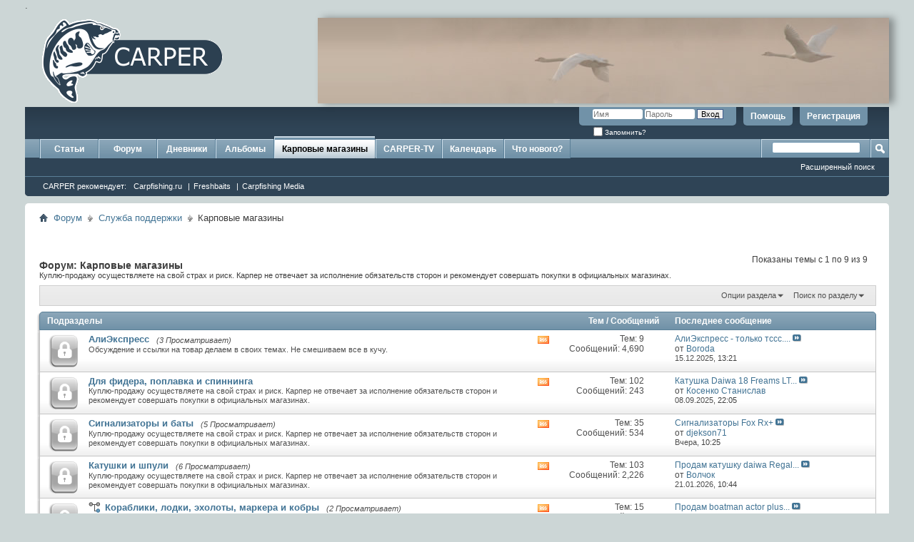

--- FILE ---
content_type: text/html; charset=UTF-8
request_url: https://www.carper.su/forum/forumdisplay.php?f=8&s=3e5599cd58220c46b0dd63dba901ec20
body_size: 19964
content:
<!DOCTYPE html PUBLIC "-//W3C//DTD XHTML 1.0 Transitional//EN" "http://www.w3.org/TR/xhtml1/DTD/xhtml1-transitional.dtd">
<html xmlns="http://www.w3.org/1999/xhtml" dir="ltr" lang="ru" id="vbulletin_html">
<head>
	<meta http-equiv="Content-Type" content="text/html; charset=UTF-8" />
<meta id="e_vb_meta_bburl" name="vb_meta_bburl" content="https://www.carper.su/forum" />
<base href="https://www.carper.su/forum/" /><!--[if IE]></base><![endif]-->
<meta name="yandex-verification" content="71d966d81484e7f5" />


	<link rel="Shortcut Icon" href="favicon.ico" type="image/x-icon" />


		<meta name="keywords" content="Карповые магазины, CARPER карпфишинг бойлы кобра поймал отпусти прикормка карп сазан поп-ап безузловой монтаж лидкор барахолка палатка раскладушка спомб спод" />
		<meta name="description" content="Куплю-продажу осуществляете на свой страх и риск. Карпер не отвечает за исполнение обязательств сторон и рекомендует совершать покупки в официальных магазинах." />





	
		<script type="text/javascript" src="https://ajax.googleapis.com/ajax/libs/yui/2.9.0/build/yuiloader-dom-event/yuiloader-dom-event.js?new"></script>
	

<script type="text/javascript">
<!--
	if (typeof YAHOO === 'undefined') // Load ALL YUI Local
	{
		document.write('<script type="text/javascript" src="clientscript/yui/yuiloader-dom-event/yuiloader-dom-event.js?v=4111&new"><\/script>');
		document.write('<script type="text/javascript" src="clientscript/yui/connection/connection-min.js?v=4111&new"><\/script>');
		var yuipath = 'clientscript/yui';
		var yuicombopath = '';
		var remoteyui = false;
	}
	else	// Load Rest of YUI remotely (where possible)
	{
		var yuipath = 'https://ajax.googleapis.com/ajax/libs/yui/2.9.0/build';
		var yuicombopath = '';
		var remoteyui = true;
		if (!yuicombopath)
		{
			document.write('<script type="text/javascript" src="https://ajax.googleapis.com/ajax/libs/yui/2.9.0/build/connection/connection-min.js"><\/script>');
		}
	}
	var SESSIONURL = "s=05c8595c22676d65760382878f816d0c&";
	var SECURITYTOKEN = "guest";
	var IMGDIR_MISC = "images/misc";
	var IMGDIR_BUTTON = "images/buttons";
	var vb_disable_ajax = parseInt("0", 10);
	var SIMPLEVERSION = "4111";
	var BBURL = "https://www.carper.su/forum";
	var LOGGEDIN = 0 > 0 ? true : false;
	var THIS_SCRIPT = "forumdisplay";
	var RELPATH = "forumdisplay.php?f=8";
	var PATHS = {
		forum : "",
		cms   : "",
		blog  : ""
	};
	var AJAXBASEURL = "https://www.carper.su/forum/";
// -->
</script>
<script type="text/javascript" src="https://www.carper.su/forum/clientscript/vbulletin-core.js?v=4111&new"></script>



	<link rel="alternate" type="application/rss+xml" title="CARPER: карповый форум RSS лента" href="https://www.carper.su/forum/external.php?type=RSS2" />
	
		<link rel="alternate" type="application/rss+xml" title="CARPER: карповый форум - Карповые магазины - RSS лента" href="https://www.carper.su/forum/external.php?type=RSS2&amp;forumids=8" />
	



	<link rel="stylesheet" type="text/css" href="clientscript/vbulletin_css/style00015l/main-rollup.css?d=1701344298" />
        

	<!--[if lt IE 8]>
	<link rel="stylesheet" type="text/css" href="clientscript/vbulletin_css/style00015l/popupmenu-ie.css?d=1701344298" />
	<link rel="stylesheet" type="text/css" href="clientscript/vbulletin_css/style00015l/vbulletin-ie.css?d=1701344298" />
	<link rel="stylesheet" type="text/css" href="clientscript/vbulletin_css/style00015l/vbulletin-chrome-ie.css?d=1701344298" />
	<link rel="stylesheet" type="text/css" href="clientscript/vbulletin_css/style00015l/vbulletin-formcontrols-ie.css?d=1701344298" />
	<link rel="stylesheet" type="text/css" href="clientscript/vbulletin_css/style00015l/editor-ie.css?d=1701344298" />
	<![endif]-->

<style> .signaturecontainer {font-size: 11px !important;} </style>




	<title>Карповые магазины</title>
	
	<script type="text/javascript" src="clientscript/vbulletin_read_marker.js?v=4111"></script>
	
	
		<link rel="stylesheet" type="text/css" href="clientscript/vbulletin_css/style00015l/forumdisplay-rollup.css?d=1701344298" />
	

	<!--[if lt IE 8]>
	<script type="text/javascript" src="clientscript/vbulletin-threadlist-ie.js?v=4111"></script>
		<link rel="stylesheet" type="text/css" href="clientscript/vbulletin_css/style00015l/toolsmenu-ie.css?d=1701344298" />
	<link rel="stylesheet" type="text/css" href="clientscript/vbulletin_css/style00015l/forumbits-ie.css?d=1701344298" />
	<link rel="stylesheet" type="text/css" href="clientscript/vbulletin_css/style00015l/forumdisplay-ie.css?d=1701344298" />
	<link rel="stylesheet" type="text/css" href="clientscript/vbulletin_css/style00015l/threadlist-ie.css?d=1701344298" />
	<link rel="stylesheet" type="text/css" href="clientscript/vbulletin_css/style00015l/options-ie.css?d=1701344298" />
	<![endif]-->
	<link rel="stylesheet" type="text/css" href="clientscript/vbulletin_css/style00015l/additional.css?d=1701344298" />

</head>

<body>

<table style="margin-top:10px; width:100%; height:106px; border: none" cellspacing="0" cellpadding="0">
  <tr>
    <td >
<div style="height: 120px; margin-bottom: 5px; margin-right: 10px;">
      <a href="/"><img src="/bitrix/templates/carper_inner/img/carper_logo.gif"  hspace="0" vspace="0" border="0"></a>
</div>
    </td>

    <td style="width: 800px">
      <div id="head" style="background-color: transparent; height: 120px; width: 100%; margin-bottom: 5px; -webkit-box-shadow: 7px 0px 10px 0px rgba(0,0,0,0.35);-moz-box-shadow: 7px 0px 10px 0px rgba(0,0,0,0.35); box-shadow: 7px 0px 10px 0px rgba(0,0,0,0.35); float: right;">
   

       </div>
    </td>
  </tr>
</table>

</div>

<script>
var a = document.getElementById('head');
a.style.backgroundImage = 'url("/bitrix/templates/carper_main/img/head'+(Math.floor(Math.random()*12)+1)+'.jpg")';
</script>






<div class="above_body"> <!-- closing tag is in template navbar -->
<div id="header" class="floatcontainer doc_header">
	<div></div>
	<div id="toplinks" class="toplinks">
		
			<ul class="nouser">
			
				<li><a href="register.php?s=05c8595c22676d65760382878f816d0c" rel="nofollow">Регистрация</a></li>
			
				<li><a rel="help" href="faq.php?s=05c8595c22676d65760382878f816d0c">Помощь</a></li>
				<li>
			<script type="text/javascript" src="clientscript/vbulletin_md5.js?v=4111"></script>
			<form id="navbar_loginform" action="login.php?s=05c8595c22676d65760382878f816d0c&amp;do=login" method="post" onsubmit="md5hash(vb_login_password, vb_login_md5password, vb_login_md5password_utf, 0)">
				<fieldset id="logindetails" class="logindetails">
					<div>
						<div>
					<input type="text" class="textbox default-value" name="vb_login_username" id="navbar_username" size="10" accesskey="u" tabindex="101" value="Имя" />
					<input type="password" class="textbox" tabindex="102" name="vb_login_password" id="navbar_password" size="10" />
					<input type="text" class="textbox default-value" tabindex="102" name="vb_login_password_hint" id="navbar_password_hint" size="10" value="Пароль" style="display:none;" />
					<input type="submit" class="loginbutton" tabindex="104" value="Вход" title="Введите ваше имя пользователя и пароль, чтобы войти, или нажмите кнопку 'Регистрация', чтобы зарегистрироваться." accesskey="s" />
						</div>
					</div>
				</fieldset>
				<div id="remember" class="remember">
					<label for="cb_cookieuser_navbar"><input type="checkbox" name="cookieuser" value="1" id="cb_cookieuser_navbar" class="cb_cookieuser_navbar" accesskey="c" tabindex="103" /> Запомнить?</label>
				</div>

				<input type="hidden" name="s" value="05c8595c22676d65760382878f816d0c" />
				<input type="hidden" name="securitytoken" value="guest" />
				<input type="hidden" name="do" value="login" />
				<input type="hidden" name="vb_login_md5password" />
				<input type="hidden" name="vb_login_md5password_utf" />
			</form>
			<script type="text/javascript">
			YAHOO.util.Dom.setStyle('navbar_password_hint', "display", "inline");
			YAHOO.util.Dom.setStyle('navbar_password', "display", "none");
			vB_XHTML_Ready.subscribe(function()
			{
			//
				YAHOO.util.Event.on('navbar_username', "focus", navbar_username_focus);
				YAHOO.util.Event.on('navbar_username', "blur", navbar_username_blur);
				YAHOO.util.Event.on('navbar_password_hint', "focus", navbar_password_hint);
				YAHOO.util.Event.on('navbar_password', "blur", navbar_password);
			});
			
			function navbar_username_focus(e)
			{
			//
				var textbox = YAHOO.util.Event.getTarget(e);
				if (textbox.value == 'Имя')
				{
				//
					textbox.value='';
					textbox.style.color='#000000';
				}
			}

			function navbar_username_blur(e)
			{
			//
				var textbox = YAHOO.util.Event.getTarget(e);
				if (textbox.value == '')
				{
				//
					textbox.value='Имя';
					textbox.style.color='#777777';
				}
			}
			
			function navbar_password_hint(e)
			{
			//
				var textbox = YAHOO.util.Event.getTarget(e);
				
				YAHOO.util.Dom.setStyle('navbar_password_hint', "display", "none");
				YAHOO.util.Dom.setStyle('navbar_password', "display", "inline");
				YAHOO.util.Dom.get('navbar_password').focus();
			}

			function navbar_password(e)
			{
			//
				var textbox = YAHOO.util.Event.getTarget(e);
				
				if (textbox.value == '')
				{
					YAHOO.util.Dom.setStyle('navbar_password_hint', "display", "inline");
					YAHOO.util.Dom.setStyle('navbar_password', "display", "none");
				}
			}
			</script>
				</li>
				
			</ul>
		
	</div>
	<div class="ad_global_header">
		 
		 
	</div>
	<hr />
</div>

<div id="navbar" class="navbar" style="height: 80px;">
    <ul id="navtabs" class="navtabs floatcontainer">
         
	<li>
	
		<a class="navtab" href="content.php?s=05c8595c22676d65760382878f816d0c">Статьи</a>
	
	</li>

        
            <li><a class="navtab" href="forum.php?s=05c8595c22676d65760382878f816d0c">Форум</a></li>
        
        
	<li><a class="navtab" href="blog.php?s=05c8595c22676d65760382878f816d0c">Дневники</a></li>

        
           <li>
        
            <a class="navtab" href="album.php">Альбомы</a></li>

        
           <li class="selected">
<ul class="floatcontainer" style="top:52px;">
					<li>
						<a href="#">CARPER рекомендует:</a>
					</li>
					<li>
						<a rel="nofollow" target="_blank" href="http://carpfishing.ru/">Carpfishing.ru</a>
						<span style="color:white;">|</span>
					</li>
					
				
					<li>
						<a rel="nofollow" target="_blank" href="http://freshbaits.ru">Freshbaits</a>
						<span style="color:white;">|</span>
					</li>
					<li>
						<a target="_blank" href="http://carpfishing-media.com/">Carpfishing Media</a>
					</li>
				</ul>
        
            <a class="navtab" href="https://www.carper.su/forum/forumdisplay.php?f=8">Карповые магазины</a></li>

           <li>
      
            <a class="navtab" href="https://www.carper.su/forum/forumdisplay.php?f=26">CARPER-TV</a></li>
          
              <li>
          
              <a class="navtab" href="calendar.php?s=05c8595c22676d65760382878f816d0c">Календарь</a>
         </li>

        
            <li><a class="navtab" href="search.php?s=05c8595c22676d65760382878f816d0c&amp;do=getdaily&amp;contenttype=vBForum_Post" accesskey="2">Что нового?</a></li>
        
        
    </ul>

    
        <div id="globalsearch" class="globalsearch">
            <form action="search.php?s=05c8595c22676d65760382878f816d0c&amp;do=process" method="post" id="navbar_search" class="navbar_search">
                
                <input type="hidden" name="securitytoken" value="guest" />
                <input type="hidden" name="do" value="process" />
                <span class="textboxcontainer"><span><input type="text" value="" name="query" class="textbox" tabindex="99"/></span></span>
                <span class="buttoncontainer"><span><input type="image" class="searchbutton" src="images/buttons/search.png" name="submit" onclick="document.getElementById('navbar_search').submit;" tabindex="100"/></span></span>
            </form>
            <ul class="navbar_advanced_search">
                <li><a href="search.php?s=05c8595c22676d65760382878f816d0c" accesskey="4">Расширенный поиск</a></li>
            </ul>
        </div>
    
</div>
</div><!-- closing div for above_body -->

<div class="body_wrapper">
    <div id="breadcrumb" class="breadcrumb">
        <ul class="floatcontainer">
            <li class="navbithome"><a href="index.php?s=05c8595c22676d65760382878f816d0c" accesskey="1"><img src="images/misc/navbit-home.png" alt="Главная" /></a></li>
            
	<li class="navbit"><a href="forum.php?s=05c8595c22676d65760382878f816d0c">Форум</a></li>

	<li class="navbit"><a href="forumdisplay.php?f=5&amp;s=05c8595c22676d65760382878f816d0c">Служба поддержки</a></li>

            
	<li class="navbit lastnavbit"><span>Карповые магазины</span></li>

        </ul>
        <hr />
    </div>

    
     

    



<div id="above_threadlist" class="above_threadlist">

	
	<div class="threadpagenav">
		
		<div id="threadpagestats" class="threadpagestats">Показаны темы с 1 по 9 из 9</div>
	</div>
	
</div>
<div id="pagetitle" class="pagetitle">
	<h1>Форум: <span class="forumtitle">Карповые магазины</span></h1>
	<p class="description">Куплю-продажу осуществляете на свой страх и риск. Карпер не отвечает за исполнение обязательств сторон и рекомендует совершать покупки в официальных магазинах.</p>
</div>

	
	<div id="above_threadlist_controls" class="above_threadlist_controls toolsmenu">
		<div>
		<ul class="popupgroup forumdisplaypopups" id="forumdisplaypopups">
			<li class="popupmenu nohovermenu" id="forumtools">
				<h6><a href="javascript://" class="popupctrl" rel="nofollow">Опции раздела</a></h6>
				<ul class="popupbody popuphover">
					
						<li>
							<a href="forumdisplay.php?s=05c8595c22676d65760382878f816d0c&amp;do=markread&amp;f=8&amp;markreadhash=guest" rel="nofollow" onclick="return mark_forum_and_threads_read(8);">
								Отметить раздел прочитанным
							</a>
						</li>
						
					<li><a href="forumdisplay.php?f=5&amp;s=05c8595c22676d65760382878f816d0c" rel="nofollow">Показать родительский раздел</a></li>
				</ul>
			</li>
                        
			<li class="popupmenu nohovermenu forumsearch menusearch" id="forumsearch">
				<h6><a href="javascript://" class="popupctrl">Поиск по разделу</a></h6>
				<form action="search.php?do=process" method="get">
				<ul class="popupbody popuphover">
					<li>
						<input type="text" class="searchbox" name="q" value="Поиск..." />
						<input type="submit" class="button" value="Поиск" />
					</li>
					<li class="formsubmit" id="popupsearch">
						<div class="submitoptions">
							<label><input type="radio" name="showposts" value="0" checked="checked" /> Отобразить темы</label>
							<label><input type="radio" name="showposts" value="1" /> Отображать сообщения</label>
						</div>
						<div class="advancedsearchlink"><a href="search.php?s=05c8595c22676d65760382878f816d0c&amp;search_type=1&amp;contenttype=vBForum_Post&amp;forumchoice[]=8" rel="nofollow">Расширенный поиск</a></div>

					</li>
				</ul>
				<input type="hidden" name="s" value="05c8595c22676d65760382878f816d0c" />
				<input type="hidden" name="securitytoken" value="guest" />
				<input type="hidden" name="do" value="process" />
				<input type="hidden" name="contenttype" value="vBForum_Post" />
				<input type="hidden" name="forumchoice[]" value="8" />
				<input type="hidden" name="childforums" value="1" />
				<input type="hidden" name="exactname" value="1" />
				</form>
			</li>
			



		</ul>
			
		</div>
	</div>
	




<div id="forumbits" class="forumbits">
	<div class="forumhead">
		<h2>
			<span class="forumtitle">Подразделы</span>
			<span class="forumthreadpost">Тем / Сообщений&nbsp;</span>
			<span class="forumlastpost">Последнее сообщение</span>
		</h2>
	</div>
	<ol>
		<li id="forum70" class="forumbit_post old_lock L1">

<div class="forumbit_post L2">
	<div class="forumrow">
		<div class="foruminfo">
			<img src="images/statusicon/forum_old_lock-48.png" class="forumicon" id="forum_statusicon_70" alt="" />
			<div class="forumdata">
				<div class="datacontainer">
					<div class="titleline">
						<h2 class="forumtitle"><a href="forumdisplay.php?f=70&amp;s=05c8595c22676d65760382878f816d0c">АлиЭкспресс</a></h2>
						<span class="viewing">(3 Просматривает)</span>
					</div>
					<p class="forumdescription">Обсуждение и ссылки на товар делаем в своих темах. Не смешиваем все в кучу.</p>
					
					
				</div>
			</div>
		</div>
		
			<h4 class="nocss_label">Опции форума:</h4>
			<ul class="forumactionlinks td">
			
				
					<li class="forumactionlink rsslink"><a href="external.php?s=05c8595c22676d65760382878f816d0c&amp;type=RSS2&amp;forumids=70" title="RSS лента этого раздела">RSS лента этого раздела</a></li>
				
				
			
			</ul>
			<h4 class="nocss_label">Статистика раздела:</h4>
			<ul class="forumstats_2 td">
				<li>Тем: 9</li>
				<li>Сообщений: 4,690</li>
			</ul>
			<div class="forumlastpost td">
				<h4 class="lastpostlabel">Последнее сообщение:</h4>
				<div>
					
	<p class="lastposttitle">
	
	
	<a href="showthread.php?t=12474&amp;s=05c8595c22676d65760382878f816d0c&amp;goto=newpost" class="threadtitle" title="К первому непрочитанному сообщению в теме 'АлиЭкспресс - только тссс....'">АлиЭкспресс - только тссс....</a>
	<a href="showthread.php?t=12474&amp;s=05c8595c22676d65760382878f816d0c&amp;p=1078974#post1078974"><img src="images/buttons/lastpost-right.png" alt="К последнему сообщению" /></a>
	</p>
	<div class="lastpostby">
	
		от <div class="popupmenu memberaction">
	<a class="username offline popupctrl" href="member.php?u=104754&amp;s=05c8595c22676d65760382878f816d0c" title="Boroda вне форума"><strong>Boroda</strong></a>
	<ul class="popupbody popuphover memberaction_body">
		<li class="left">
			<a href="member.php?u=104754&amp;s=05c8595c22676d65760382878f816d0c" class="siteicon_profile">
				Просмотр профиля
			</a>
		</li>
		
		<li class="right">
			<a href="search.php?s=05c8595c22676d65760382878f816d0c&amp;do=finduser&amp;userid=104754&amp;contenttype=vBForum_Post&amp;showposts=1" class="siteicon_forum" rel="nofollow">
				Сообщения форума
			</a>
		</li>
		
		
		<li class="left">
			<a href="private.php?s=05c8595c22676d65760382878f816d0c&amp;do=newpm&amp;u=104754" class="siteicon_message" rel="nofollow">
				Личное сообщение
			</a>
		</li>
		
		
		
		<li class="right">
			<a href="blog.php?s=05c8595c22676d65760382878f816d0c&amp;u=104754" class="siteicon_blog" rel="nofollow">
				Записи в дневнике
			</a>
		</li>
		
		
		
		<li class="left">
			<a href="https://vk.com/alicarpfishing" class="siteicon_homepage">
				Домашняя страница
			</a>
		</li>
		
		
		
		<li class="right">
			<a href="https://www.carper.su/forum/list.php?r=author/104754-Boroda&amp;s=05c8595c22676d65760382878f816d0c" class="siteicon_article" rel="nofollow">
				Просмотр статей
			</a>
		</li>
		

		

		
		
	</ul>
</div>
	
	</div>
	<p class="lastpostdate">15.12.2025, <span class="time">13:21</span></p>

				</div>
			</div>
		
	</div>
	
</div>
</li><li id="forum55" class="forumbit_post old_lock L1">

<div class="forumbit_post L2">
	<div class="forumrow">
		<div class="foruminfo">
			<img src="images/statusicon/forum_old_lock-48.png" class="forumicon" id="forum_statusicon_55" alt="" />
			<div class="forumdata">
				<div class="datacontainer">
					<div class="titleline">
						<h2 class="forumtitle"><a href="forumdisplay.php?f=55&amp;s=05c8595c22676d65760382878f816d0c">Для фидера, поплавка и спиннинга</a></h2>
						
					</div>
					<p class="forumdescription">Куплю-продажу осуществляете на свой страх и риск. Карпер не отвечает за исполнение обязательств сторон и рекомендует совершать покупки в официальных магазинах.</p>
					
					
				</div>
			</div>
		</div>
		
			<h4 class="nocss_label">Опции форума:</h4>
			<ul class="forumactionlinks td">
			
				
					<li class="forumactionlink rsslink"><a href="external.php?s=05c8595c22676d65760382878f816d0c&amp;type=RSS2&amp;forumids=55" title="RSS лента этого раздела">RSS лента этого раздела</a></li>
				
				
			
			</ul>
			<h4 class="nocss_label">Статистика раздела:</h4>
			<ul class="forumstats_2 td">
				<li>Тем: 102</li>
				<li>Сообщений: 243</li>
			</ul>
			<div class="forumlastpost td">
				<h4 class="lastpostlabel">Последнее сообщение:</h4>
				<div>
					
	<p class="lastposttitle">
	
	
	<a href="showthread.php?t=61773&amp;s=05c8595c22676d65760382878f816d0c&amp;goto=newpost" class="threadtitle" title="К первому непрочитанному сообщению в теме 'Катушка Daiwa 18 Freams LT 4000D-C'">Катушка Daiwa 18 Freams LT...</a>
	<a href="showthread.php?t=61773&amp;s=05c8595c22676d65760382878f816d0c&amp;p=1077880#post1077880"><img src="images/buttons/lastpost-right.png" alt="К последнему сообщению" /></a>
	</p>
	<div class="lastpostby">
	
		от <div class="popupmenu memberaction">
	<a class="username offline popupctrl" href="member.php?u=105199&amp;s=05c8595c22676d65760382878f816d0c" title="Косенко Станислав вне форума"><strong>Косенко Станислав</strong></a>
	<ul class="popupbody popuphover memberaction_body">
		<li class="left">
			<a href="member.php?u=105199&amp;s=05c8595c22676d65760382878f816d0c" class="siteicon_profile">
				Просмотр профиля
			</a>
		</li>
		
		<li class="right">
			<a href="search.php?s=05c8595c22676d65760382878f816d0c&amp;do=finduser&amp;userid=105199&amp;contenttype=vBForum_Post&amp;showposts=1" class="siteicon_forum" rel="nofollow">
				Сообщения форума
			</a>
		</li>
		
		
		<li class="left">
			<a href="private.php?s=05c8595c22676d65760382878f816d0c&amp;do=newpm&amp;u=105199" class="siteicon_message" rel="nofollow">
				Личное сообщение
			</a>
		</li>
		
		
		
		<li class="right">
			<a href="blog.php?s=05c8595c22676d65760382878f816d0c&amp;u=105199" class="siteicon_blog" rel="nofollow">
				Записи в дневнике
			</a>
		</li>
		
		
		
		
		
		<li class="right">
			<a href="https://www.carper.su/forum/list.php?r=author/105199-Косенко-Станислав&amp;s=05c8595c22676d65760382878f816d0c" class="siteicon_article" rel="nofollow">
				Просмотр статей
			</a>
		</li>
		

		

		
		
	</ul>
</div>
	
	</div>
	<p class="lastpostdate">08.09.2025, <span class="time">22:05</span></p>

				</div>
			</div>
		
	</div>
	
</div>
</li><li id="forum44" class="forumbit_post old_lock L1">

<div class="forumbit_post L2">
	<div class="forumrow">
		<div class="foruminfo">
			<img src="images/statusicon/forum_old_lock-48.png" class="forumicon" id="forum_statusicon_44" alt="" />
			<div class="forumdata">
				<div class="datacontainer">
					<div class="titleline">
						<h2 class="forumtitle"><a href="forumdisplay.php?f=44&amp;s=05c8595c22676d65760382878f816d0c">Сигнализаторы и баты</a></h2>
						<span class="viewing">(5 Просматривает)</span>
					</div>
					<p class="forumdescription">Куплю-продажу осуществляете на свой страх и риск. Карпер не отвечает за исполнение обязательств сторон и рекомендует совершать покупки в официальных магазинах.</p>
					
					
				</div>
			</div>
		</div>
		
			<h4 class="nocss_label">Опции форума:</h4>
			<ul class="forumactionlinks td">
			
				
					<li class="forumactionlink rsslink"><a href="external.php?s=05c8595c22676d65760382878f816d0c&amp;type=RSS2&amp;forumids=44" title="RSS лента этого раздела">RSS лента этого раздела</a></li>
				
				
			
			</ul>
			<h4 class="nocss_label">Статистика раздела:</h4>
			<ul class="forumstats_2 td">
				<li>Тем: 35</li>
				<li>Сообщений: 534</li>
			</ul>
			<div class="forumlastpost td">
				<h4 class="lastpostlabel">Последнее сообщение:</h4>
				<div>
					
	<p class="lastposttitle">
	
	
	<a href="showthread.php?t=62155&amp;s=05c8595c22676d65760382878f816d0c&amp;goto=newpost" class="threadtitle" title="К первому непрочитанному сообщению в теме 'Сигнализаторы Fox Rx+'">Сигнализаторы Fox Rx+</a>
	<a href="showthread.php?t=62155&amp;s=05c8595c22676d65760382878f816d0c&amp;p=1079630#post1079630"><img src="images/buttons/lastpost-right.png" alt="К последнему сообщению" /></a>
	</p>
	<div class="lastpostby">
	
		от <div class="popupmenu memberaction">
	<a class="username offline popupctrl" href="member.php?u=104613&amp;s=05c8595c22676d65760382878f816d0c" title="djekson71 вне форума"><strong>djekson71</strong></a>
	<ul class="popupbody popuphover memberaction_body">
		<li class="left">
			<a href="member.php?u=104613&amp;s=05c8595c22676d65760382878f816d0c" class="siteicon_profile">
				Просмотр профиля
			</a>
		</li>
		
		<li class="right">
			<a href="search.php?s=05c8595c22676d65760382878f816d0c&amp;do=finduser&amp;userid=104613&amp;contenttype=vBForum_Post&amp;showposts=1" class="siteicon_forum" rel="nofollow">
				Сообщения форума
			</a>
		</li>
		
		
		<li class="left">
			<a href="private.php?s=05c8595c22676d65760382878f816d0c&amp;do=newpm&amp;u=104613" class="siteicon_message" rel="nofollow">
				Личное сообщение
			</a>
		</li>
		
		
		
		<li class="right">
			<a href="blog.php?s=05c8595c22676d65760382878f816d0c&amp;u=104613" class="siteicon_blog" rel="nofollow">
				Записи в дневнике
			</a>
		</li>
		
		
		
		
		
		<li class="right">
			<a href="https://www.carper.su/forum/list.php?r=author/104613-djekson71&amp;s=05c8595c22676d65760382878f816d0c" class="siteicon_article" rel="nofollow">
				Просмотр статей
			</a>
		</li>
		

		

		
		
	</ul>
</div>
	
	</div>
	<p class="lastpostdate">Вчера, <span class="time">10:25</span></p>

				</div>
			</div>
		
	</div>
	
</div>
</li><li id="forum41" class="forumbit_post old_lock L1">

<div class="forumbit_post L2">
	<div class="forumrow">
		<div class="foruminfo">
			<img src="images/statusicon/forum_old_lock-48.png" class="forumicon" id="forum_statusicon_41" alt="" />
			<div class="forumdata">
				<div class="datacontainer">
					<div class="titleline">
						<h2 class="forumtitle"><a href="forumdisplay.php?f=41&amp;s=05c8595c22676d65760382878f816d0c">Катушки и шпули</a></h2>
						<span class="viewing">(6 Просматривает)</span>
					</div>
					<p class="forumdescription">Куплю-продажу осуществляете на свой страх и риск. Карпер не отвечает за исполнение обязательств сторон и рекомендует совершать покупки в официальных магазинах.</p>
					
					
				</div>
			</div>
		</div>
		
			<h4 class="nocss_label">Опции форума:</h4>
			<ul class="forumactionlinks td">
			
				
					<li class="forumactionlink rsslink"><a href="external.php?s=05c8595c22676d65760382878f816d0c&amp;type=RSS2&amp;forumids=41" title="RSS лента этого раздела">RSS лента этого раздела</a></li>
				
				
			
			</ul>
			<h4 class="nocss_label">Статистика раздела:</h4>
			<ul class="forumstats_2 td">
				<li>Тем: 103</li>
				<li>Сообщений: 2,226</li>
			</ul>
			<div class="forumlastpost td">
				<h4 class="lastpostlabel">Последнее сообщение:</h4>
				<div>
					
	<p class="lastposttitle">
	
	
	<a href="showthread.php?t=62161&amp;s=05c8595c22676d65760382878f816d0c&amp;goto=newpost" class="threadtitle" title="К первому непрочитанному сообщению в теме 'Продам катушку daiwa Regal plus 5000 с байтранером'">Продам катушку daiwa Regal...</a>
	<a href="showthread.php?t=62161&amp;s=05c8595c22676d65760382878f816d0c&amp;p=1079588#post1079588"><img src="images/buttons/lastpost-right.png" alt="К последнему сообщению" /></a>
	</p>
	<div class="lastpostby">
	
		от <div class="popupmenu memberaction">
	<a class="username offline popupctrl" href="member.php?u=101741&amp;s=05c8595c22676d65760382878f816d0c" title="Волчок вне форума"><strong>Волчок</strong></a>
	<ul class="popupbody popuphover memberaction_body">
		<li class="left">
			<a href="member.php?u=101741&amp;s=05c8595c22676d65760382878f816d0c" class="siteicon_profile">
				Просмотр профиля
			</a>
		</li>
		
		<li class="right">
			<a href="search.php?s=05c8595c22676d65760382878f816d0c&amp;do=finduser&amp;userid=101741&amp;contenttype=vBForum_Post&amp;showposts=1" class="siteicon_forum" rel="nofollow">
				Сообщения форума
			</a>
		</li>
		
		
		<li class="left">
			<a href="private.php?s=05c8595c22676d65760382878f816d0c&amp;do=newpm&amp;u=101741" class="siteicon_message" rel="nofollow">
				Личное сообщение
			</a>
		</li>
		
		
		
		<li class="right">
			<a href="blog.php?s=05c8595c22676d65760382878f816d0c&amp;u=101741" class="siteicon_blog" rel="nofollow">
				Записи в дневнике
			</a>
		</li>
		
		
		
		
		
		<li class="right">
			<a href="https://www.carper.su/forum/list.php?r=author/101741-Волчок&amp;s=05c8595c22676d65760382878f816d0c" class="siteicon_article" rel="nofollow">
				Просмотр статей
			</a>
		</li>
		

		

		
		
	</ul>
</div>
	
	</div>
	<p class="lastpostdate">21.01.2026, <span class="time">10:44</span></p>

				</div>
			</div>
		
	</div>
	
		<ol id="childforum_for_41" class="childsubforum">
			<li id="forum71" class="forumbit_post old_lock L2">
	<div class="forumrow table">
		<div class="foruminfo td">
			<img src="images/statusicon/forum_old_lock-48.png" class="forumicon" id="forum_statusicon_71" alt="" />
			<div class="forumdata">
				<div class="datacontainer">
					<div class="titleline">
						<h2 class="forumtitle"><a href="forumdisplay.php?f=71&amp;s=05c8595c22676d65760382878f816d0c">Кораблики, лодки, эхолоты, маркера и кобры</a></h2>
						<span class="viewing">(2 Просматривает)</span>
					</div>
					

					

					
				</div>
			</div>
		</div>
        
		<h4 class="nocss_label">Опции форума:</h4>
        	
		<ul class="forumactionlinks td">
			<li class="forumactionlink rsslink"><a href="external.php?s=05c8595c22676d65760382878f816d0c&amp;type=RSS2&amp;forumids=71" title="RSS лента этого раздела">RSS лента этого раздела</a></li>
			
		</ul>
		
        <h4 class="nocss_label">Статистика раздела:</h4>
		<ul class="forumstats td">
			<li>Тем: 15</li>
			<li>Сообщений: 263</li>
		</ul>
		<div class="forumlastpost td">
			<h4 class="lastpostlabel">Последнее сообщение:</h4>
			<div>
				
	<p class="lastposttitle">
	
	
	<a href="showthread.php?t=62063&amp;s=05c8595c22676d65760382878f816d0c&amp;goto=newpost" class="threadtitle" title="К первому непрочитанному сообщению в теме 'Продам boatman actor plus basic'">Продам boatman actor plus...</a>
	<a href="showthread.php?t=62063&amp;s=05c8595c22676d65760382878f816d0c&amp;p=1079443#post1079443"><img src="images/buttons/lastpost-right.png" alt="К последнему сообщению" /></a>
	</p>
	<div class="lastpostby">
	
		от <div class="popupmenu memberaction">
	<a class="username offline popupctrl" href="member.php?u=114725&amp;s=05c8595c22676d65760382878f816d0c" title="Михаил Пятигорск вне форума"><strong>Михаил Пятигорск</strong></a>
	<ul class="popupbody popuphover memberaction_body">
		<li class="left">
			<a href="member.php?u=114725&amp;s=05c8595c22676d65760382878f816d0c" class="siteicon_profile">
				Просмотр профиля
			</a>
		</li>
		
		<li class="right">
			<a href="search.php?s=05c8595c22676d65760382878f816d0c&amp;do=finduser&amp;userid=114725&amp;contenttype=vBForum_Post&amp;showposts=1" class="siteicon_forum" rel="nofollow">
				Сообщения форума
			</a>
		</li>
		
		
		<li class="left">
			<a href="private.php?s=05c8595c22676d65760382878f816d0c&amp;do=newpm&amp;u=114725" class="siteicon_message" rel="nofollow">
				Личное сообщение
			</a>
		</li>
		
		
		
		<li class="right">
			<a href="blog.php?s=05c8595c22676d65760382878f816d0c&amp;u=114725" class="siteicon_blog" rel="nofollow">
				Записи в дневнике
			</a>
		</li>
		
		
		
		
		
		<li class="right">
			<a href="https://www.carper.su/forum/list.php?r=author/114725-Михаил-Пятигорск&amp;s=05c8595c22676d65760382878f816d0c" class="siteicon_article" rel="nofollow">
				Просмотр статей
			</a>
		</li>
		

		

		
		
	</ul>
</div>
	
	</div>
	<p class="lastpostdate">18.01.2026, <span class="time">07:40</span></p>

			</div>
		</div>
        
	</div>
	
</li>
		</ol>
	
</div>
</li><li id="forum40" class="forumbit_post old_lock L1">

<div class="forumbit_post L2">
	<div class="forumrow">
		<div class="foruminfo">
			<img src="images/statusicon/forum_old_lock-48.png" class="forumicon" id="forum_statusicon_40" alt="" />
			<div class="forumdata">
				<div class="datacontainer">
					<div class="titleline">
						<h2 class="forumtitle"><a href="forumdisplay.php?f=40&amp;s=05c8595c22676d65760382878f816d0c">Удилища и  подсачеки</a></h2>
						<span class="viewing">(6 Просматривает)</span>
					</div>
					<p class="forumdescription">Куплю-продажу осуществляете на свой страх и риск. Карпер не отвечает за исполнение обязательств сторон и рекомендует совершать покупки в официальных магазинах.</p>
					
					
				</div>
			</div>
		</div>
		
			<h4 class="nocss_label">Опции форума:</h4>
			<ul class="forumactionlinks td">
			
				
					<li class="forumactionlink rsslink"><a href="external.php?s=05c8595c22676d65760382878f816d0c&amp;type=RSS2&amp;forumids=40" title="RSS лента этого раздела">RSS лента этого раздела</a></li>
				
				
			
			</ul>
			<h4 class="nocss_label">Статистика раздела:</h4>
			<ul class="forumstats_2 td">
				<li>Тем: 143</li>
				<li>Сообщений: 710</li>
			</ul>
			<div class="forumlastpost td">
				<h4 class="lastpostlabel">Последнее сообщение:</h4>
				<div>
					
	<p class="lastposttitle">
	
	
	<a href="showthread.php?t=62162&amp;s=05c8595c22676d65760382878f816d0c&amp;goto=newpost" class="threadtitle" title="К первому непрочитанному сообщению в теме 'Удочка карповая Orient rods chameleon 13, 3,5 lb'">Удочка карповая Orient rods...</a>
	<a href="showthread.php?t=62162&amp;s=05c8595c22676d65760382878f816d0c&amp;p=1079590#post1079590"><img src="images/buttons/lastpost-right.png" alt="К последнему сообщению" /></a>
	</p>
	<div class="lastpostby">
	
		от <div class="popupmenu memberaction">
	<a class="username offline popupctrl" href="member.php?u=101741&amp;s=05c8595c22676d65760382878f816d0c" title="Волчок вне форума"><strong>Волчок</strong></a>
	<ul class="popupbody popuphover memberaction_body">
		<li class="left">
			<a href="member.php?u=101741&amp;s=05c8595c22676d65760382878f816d0c" class="siteicon_profile">
				Просмотр профиля
			</a>
		</li>
		
		<li class="right">
			<a href="search.php?s=05c8595c22676d65760382878f816d0c&amp;do=finduser&amp;userid=101741&amp;contenttype=vBForum_Post&amp;showposts=1" class="siteicon_forum" rel="nofollow">
				Сообщения форума
			</a>
		</li>
		
		
		<li class="left">
			<a href="private.php?s=05c8595c22676d65760382878f816d0c&amp;do=newpm&amp;u=101741" class="siteicon_message" rel="nofollow">
				Личное сообщение
			</a>
		</li>
		
		
		
		<li class="right">
			<a href="blog.php?s=05c8595c22676d65760382878f816d0c&amp;u=101741" class="siteicon_blog" rel="nofollow">
				Записи в дневнике
			</a>
		</li>
		
		
		
		
		
		<li class="right">
			<a href="https://www.carper.su/forum/list.php?r=author/101741-Волчок&amp;s=05c8595c22676d65760382878f816d0c" class="siteicon_article" rel="nofollow">
				Просмотр статей
			</a>
		</li>
		

		

		
		
	</ul>
</div>
	
	</div>
	<p class="lastpostdate">21.01.2026, <span class="time">11:01</span></p>

				</div>
			</div>
		
	</div>
	
</div>
</li><li id="forum48" class="forumbit_post old_lock L1">

<div class="forumbit_post L2">
	<div class="forumrow">
		<div class="foruminfo">
			<img src="images/statusicon/forum_old_lock-48.png" class="forumicon" id="forum_statusicon_48" alt="" />
			<div class="forumdata">
				<div class="datacontainer">
					<div class="titleline">
						<h2 class="forumtitle"><a href="forumdisplay.php?f=48&amp;s=05c8595c22676d65760382878f816d0c">Родподы, стойки, базбары</a></h2>
						<span class="viewing">(1 Просматривает)</span>
					</div>
					<p class="forumdescription">Куплю-продажу осуществляете на свой страх и риск. Карпер не отвечает за исполнение обязательств сторон и рекомендует совершать покупки в официальных магазинах.</p>
					
					
				</div>
			</div>
		</div>
		
			<h4 class="nocss_label">Опции форума:</h4>
			<ul class="forumactionlinks td">
			
				
					<li class="forumactionlink rsslink"><a href="external.php?s=05c8595c22676d65760382878f816d0c&amp;type=RSS2&amp;forumids=48" title="RSS лента этого раздела">RSS лента этого раздела</a></li>
				
				
			
			</ul>
			<h4 class="nocss_label">Статистика раздела:</h4>
			<ul class="forumstats_2 td">
				<li>Тем: 57</li>
				<li>Сообщений: 1,447</li>
			</ul>
			<div class="forumlastpost td">
				<h4 class="lastpostlabel">Последнее сообщение:</h4>
				<div>
					
	<p class="lastposttitle">
	
	
	<a href="showthread.php?t=58200&amp;s=05c8595c22676d65760382878f816d0c&amp;goto=newpost" class="threadtitle" title="К первому непрочитанному сообщению в теме 'Лучшие быстросъёмы от FIL'">Лучшие быстросъёмы от FIL</a>
	<a href="showthread.php?t=58200&amp;s=05c8595c22676d65760382878f816d0c&amp;p=1079413#post1079413"><img src="images/buttons/lastpost-right.png" alt="К последнему сообщению" /></a>
	</p>
	<div class="lastpostby">
	
		от <div class="popupmenu memberaction">
	<a class="username offline popupctrl" href="member.php?u=100678&amp;s=05c8595c22676d65760382878f816d0c" title="Samson вне форума"><strong>Samson</strong></a>
	<ul class="popupbody popuphover memberaction_body">
		<li class="left">
			<a href="member.php?u=100678&amp;s=05c8595c22676d65760382878f816d0c" class="siteicon_profile">
				Просмотр профиля
			</a>
		</li>
		
		<li class="right">
			<a href="search.php?s=05c8595c22676d65760382878f816d0c&amp;do=finduser&amp;userid=100678&amp;contenttype=vBForum_Post&amp;showposts=1" class="siteicon_forum" rel="nofollow">
				Сообщения форума
			</a>
		</li>
		
		
		<li class="left">
			<a href="private.php?s=05c8595c22676d65760382878f816d0c&amp;do=newpm&amp;u=100678" class="siteicon_message" rel="nofollow">
				Личное сообщение
			</a>
		</li>
		
		
		
		<li class="right">
			<a href="blog.php?s=05c8595c22676d65760382878f816d0c&amp;u=100678" class="siteicon_blog" rel="nofollow">
				Записи в дневнике
			</a>
		</li>
		
		
		
		
		
		<li class="right">
			<a href="https://www.carper.su/forum/list.php?r=author/100678-Samson&amp;s=05c8595c22676d65760382878f816d0c" class="siteicon_article" rel="nofollow">
				Просмотр статей
			</a>
		</li>
		

		

		
		
	</ul>
</div>
	
	</div>
	<p class="lastpostdate">15.01.2026, <span class="time">23:13</span></p>

				</div>
			</div>
		
	</div>
	
</div>
</li><li id="forum50" class="forumbit_post old_lock L1">

<div class="forumbit_post L2">
	<div class="forumrow">
		<div class="foruminfo">
			<img src="images/statusicon/forum_old_lock-48.png" class="forumicon" id="forum_statusicon_50" alt="" />
			<div class="forumdata">
				<div class="datacontainer">
					<div class="titleline">
						<h2 class="forumtitle"><a href="forumdisplay.php?f=50&amp;s=05c8595c22676d65760382878f816d0c">Чехлы, сумки и одежда</a></h2>
						<span class="viewing">(2 Просматривает)</span>
					</div>
					<p class="forumdescription">Куплю-продажу осуществляете на свой страх и риск. Карпер не отвечает за исполнение обязательств сторон и рекомендует совершать покупки в официальных магазинах.</p>
					
					
				</div>
			</div>
		</div>
		
			<h4 class="nocss_label">Опции форума:</h4>
			<ul class="forumactionlinks td">
			
				
					<li class="forumactionlink rsslink"><a href="external.php?s=05c8595c22676d65760382878f816d0c&amp;type=RSS2&amp;forumids=50" title="RSS лента этого раздела">RSS лента этого раздела</a></li>
				
				
			
			</ul>
			<h4 class="nocss_label">Статистика раздела:</h4>
			<ul class="forumstats_2 td">
				<li>Тем: 109</li>
				<li>Сообщений: 2,853</li>
			</ul>
			<div class="forumlastpost td">
				<h4 class="lastpostlabel">Последнее сообщение:</h4>
				<div>
					
	<p class="lastposttitle">
	
	
	<a href="showthread.php?t=59082&amp;s=05c8595c22676d65760382878f816d0c&amp;goto=newpost" class="threadtitle" title="К первому непрочитанному сообщению в теме 'Брюки Simms Midstream Insulated Pant,X L, Black'">Брюки Simms Midstream...</a>
	<a href="showthread.php?t=59082&amp;s=05c8595c22676d65760382878f816d0c&amp;p=1079418#post1079418"><img src="images/buttons/lastpost-right.png" alt="К последнему сообщению" /></a>
	</p>
	<div class="lastpostby">
	
		от <div class="popupmenu memberaction">
	<a class="username offline popupctrl" href="member.php?u=100678&amp;s=05c8595c22676d65760382878f816d0c" title="Samson вне форума"><strong>Samson</strong></a>
	<ul class="popupbody popuphover memberaction_body">
		<li class="left">
			<a href="member.php?u=100678&amp;s=05c8595c22676d65760382878f816d0c" class="siteicon_profile">
				Просмотр профиля
			</a>
		</li>
		
		<li class="right">
			<a href="search.php?s=05c8595c22676d65760382878f816d0c&amp;do=finduser&amp;userid=100678&amp;contenttype=vBForum_Post&amp;showposts=1" class="siteicon_forum" rel="nofollow">
				Сообщения форума
			</a>
		</li>
		
		
		<li class="left">
			<a href="private.php?s=05c8595c22676d65760382878f816d0c&amp;do=newpm&amp;u=100678" class="siteicon_message" rel="nofollow">
				Личное сообщение
			</a>
		</li>
		
		
		
		<li class="right">
			<a href="blog.php?s=05c8595c22676d65760382878f816d0c&amp;u=100678" class="siteicon_blog" rel="nofollow">
				Записи в дневнике
			</a>
		</li>
		
		
		
		
		
		<li class="right">
			<a href="https://www.carper.su/forum/list.php?r=author/100678-Samson&amp;s=05c8595c22676d65760382878f816d0c" class="siteicon_article" rel="nofollow">
				Просмотр статей
			</a>
		</li>
		

		

		
		
	</ul>
</div>
	
	</div>
	<p class="lastpostdate">16.01.2026, <span class="time">11:06</span></p>

				</div>
			</div>
		
	</div>
	
</div>
</li><li id="forum45" class="forumbit_post old_lock L1">

<div class="forumbit_post L2">
	<div class="forumrow">
		<div class="foruminfo">
			<img src="images/statusicon/forum_old_lock-48.png" class="forumicon" id="forum_statusicon_45" alt="" />
			<div class="forumdata">
				<div class="datacontainer">
					<div class="titleline">
						<h2 class="forumtitle"><a href="forumdisplay.php?f=45&amp;s=05c8595c22676d65760382878f816d0c">Расходники, леска, хуки, ракеты и пр</a></h2>
						<span class="viewing">(1 Просматривает)</span>
					</div>
					<p class="forumdescription">Куплю-продажу осуществляете на свой страх и риск. Карпер не отвечает за исполнение обязательств сторон и рекомендует совершать покупки в официальных магазинах.</p>
					
					
				</div>
			</div>
		</div>
		
			<h4 class="nocss_label">Опции форума:</h4>
			<ul class="forumactionlinks td">
			
				
					<li class="forumactionlink rsslink"><a href="external.php?s=05c8595c22676d65760382878f816d0c&amp;type=RSS2&amp;forumids=45" title="RSS лента этого раздела">RSS лента этого раздела</a></li>
				
				
			
			</ul>
			<h4 class="nocss_label">Статистика раздела:</h4>
			<ul class="forumstats_2 td">
				<li>Тем: 97</li>
				<li>Сообщений: 1,593</li>
			</ul>
			<div class="forumlastpost td">
				<h4 class="lastpostlabel">Последнее сообщение:</h4>
				<div>
					
	<p class="lastposttitle">
	
	
	<a href="showthread.php?t=62120&amp;s=05c8595c22676d65760382878f816d0c&amp;goto=newpost" class="threadtitle" title="К первому непрочитанному сообщению в теме 'Лоты расходников'">Лоты расходников</a>
	<a href="showthread.php?t=62120&amp;s=05c8595c22676d65760382878f816d0c&amp;p=1079429#post1079429"><img src="images/buttons/lastpost-right.png" alt="К последнему сообщению" /></a>
	</p>
	<div class="lastpostby">
	
		от <div class="popupmenu memberaction">
	<a class="username offline popupctrl" href="member.php?u=100503&amp;s=05c8595c22676d65760382878f816d0c" title="Русланнн вне форума"><strong>Русланнн</strong></a>
	<ul class="popupbody popuphover memberaction_body">
		<li class="left">
			<a href="member.php?u=100503&amp;s=05c8595c22676d65760382878f816d0c" class="siteicon_profile">
				Просмотр профиля
			</a>
		</li>
		
		<li class="right">
			<a href="search.php?s=05c8595c22676d65760382878f816d0c&amp;do=finduser&amp;userid=100503&amp;contenttype=vBForum_Post&amp;showposts=1" class="siteicon_forum" rel="nofollow">
				Сообщения форума
			</a>
		</li>
		
		
		<li class="left">
			<a href="private.php?s=05c8595c22676d65760382878f816d0c&amp;do=newpm&amp;u=100503" class="siteicon_message" rel="nofollow">
				Личное сообщение
			</a>
		</li>
		
		
		
		<li class="right">
			<a href="blog.php?s=05c8595c22676d65760382878f816d0c&amp;u=100503" class="siteicon_blog" rel="nofollow">
				Записи в дневнике
			</a>
		</li>
		
		
		
		
		
		<li class="right">
			<a href="https://www.carper.su/forum/list.php?r=author/100503-Русланнн&amp;s=05c8595c22676d65760382878f816d0c" class="siteicon_article" rel="nofollow">
				Просмотр статей
			</a>
		</li>
		

		

		
		
	</ul>
</div>
	
	</div>
	<p class="lastpostdate">16.01.2026, <span class="time">22:02</span></p>

				</div>
			</div>
		
	</div>
	
</div>
</li><li id="forum43" class="forumbit_post old_lock L1">

<div class="forumbit_post L2">
	<div class="forumrow">
		<div class="foruminfo">
			<img src="images/statusicon/forum_old_lock-48.png" class="forumicon" id="forum_statusicon_43" alt="" />
			<div class="forumdata">
				<div class="datacontainer">
					<div class="titleline">
						<h2 class="forumtitle"><a href="forumdisplay.php?f=43&amp;s=05c8595c22676d65760382878f816d0c">Палатки и мебель</a></h2>
						<span class="viewing">(2 Просматривает)</span>
					</div>
					<p class="forumdescription">Куплю-продажу осуществляете на свой страх и риск. Карпер не отвечает за исполнение обязательств сторон и рекомендует совершать покупки в официальных магазинах.</p>
					
					
				</div>
			</div>
		</div>
		
			<h4 class="nocss_label">Опции форума:</h4>
			<ul class="forumactionlinks td">
			
				
					<li class="forumactionlink rsslink"><a href="external.php?s=05c8595c22676d65760382878f816d0c&amp;type=RSS2&amp;forumids=43" title="RSS лента этого раздела">RSS лента этого раздела</a></li>
				
				
			
			</ul>
			<h4 class="nocss_label">Статистика раздела:</h4>
			<ul class="forumstats_2 td">
				<li>Тем: 65</li>
				<li>Сообщений: 765</li>
			</ul>
			<div class="forumlastpost td">
				<h4 class="lastpostlabel">Последнее сообщение:</h4>
				<div>
					
	<p class="lastposttitle">
	<img src="images/icons/icon7.gif" class="postimg" alt="Smile" border="0" />
	
	<a href="showthread.php?t=62153&amp;s=05c8595c22676d65760382878f816d0c&amp;goto=newpost" class="threadtitle" title="К первому непрочитанному сообщению в теме 'Новый шатер Avid Carp Screen House 3D'">Новый шатер Avid Carp Screen...</a>
	<a href="showthread.php?t=62153&amp;s=05c8595c22676d65760382878f816d0c&amp;p=1079325#post1079325"><img src="images/buttons/lastpost-right.png" alt="К последнему сообщению" /></a>
	</p>
	<div class="lastpostby">
	
		от <div class="popupmenu memberaction">
	<a class="username offline popupctrl" href="member.php?u=99457&amp;s=05c8595c22676d65760382878f816d0c" title="fish7even вне форума"><strong>fish7even</strong></a>
	<ul class="popupbody popuphover memberaction_body">
		<li class="left">
			<a href="member.php?u=99457&amp;s=05c8595c22676d65760382878f816d0c" class="siteicon_profile">
				Просмотр профиля
			</a>
		</li>
		
		<li class="right">
			<a href="search.php?s=05c8595c22676d65760382878f816d0c&amp;do=finduser&amp;userid=99457&amp;contenttype=vBForum_Post&amp;showposts=1" class="siteicon_forum" rel="nofollow">
				Сообщения форума
			</a>
		</li>
		
		
		<li class="left">
			<a href="private.php?s=05c8595c22676d65760382878f816d0c&amp;do=newpm&amp;u=99457" class="siteicon_message" rel="nofollow">
				Личное сообщение
			</a>
		</li>
		
		
		
		<li class="right">
			<a href="blog.php?s=05c8595c22676d65760382878f816d0c&amp;u=99457" class="siteicon_blog" rel="nofollow">
				Записи в дневнике
			</a>
		</li>
		
		
		
		<li class="left">
			<a href="https://instagram.com/fish7even?igshid=13yjc7tgkzm0h" class="siteicon_homepage">
				Домашняя страница
			</a>
		</li>
		
		
		
		<li class="right">
			<a href="https://www.carper.su/forum/list.php?r=author/99457-fish7even&amp;s=05c8595c22676d65760382878f816d0c" class="siteicon_article" rel="nofollow">
				Просмотр статей
			</a>
		</li>
		

		

		
		
	</ul>
</div>
	
	</div>
	<p class="lastpostdate">08.01.2026, <span class="time">09:36</span></p>

				</div>
			</div>
		
	</div>
	
</div>
</li><li id="forum42" class="forumbit_post old_lock L1">

<div class="forumbit_post L2">
	<div class="forumrow">
		<div class="foruminfo">
			<img src="images/statusicon/forum_old_lock-48.png" class="forumicon" id="forum_statusicon_42" alt="" />
			<div class="forumdata">
				<div class="datacontainer">
					<div class="titleline">
						<h2 class="forumtitle"><a href="forumdisplay.php?f=42&amp;s=05c8595c22676d65760382878f816d0c">Питание</a></h2>
						<span class="viewing">(3 Просматривает)</span>
					</div>
					<p class="forumdescription">Куплю-продажу осуществляете на свой страх и риск. Карпер не отвечает за исполнение обязательств сторон и рекомендует совершать покупки в официальных магазинах.</p>
					
					
				</div>
			</div>
		</div>
		
			<h4 class="nocss_label">Опции форума:</h4>
			<ul class="forumactionlinks td">
			
				
					<li class="forumactionlink rsslink"><a href="external.php?s=05c8595c22676d65760382878f816d0c&amp;type=RSS2&amp;forumids=42" title="RSS лента этого раздела">RSS лента этого раздела</a></li>
				
				
			
			</ul>
			<h4 class="nocss_label">Статистика раздела:</h4>
			<ul class="forumstats_2 td">
				<li>Тем: 96</li>
				<li>Сообщений: 2,591</li>
			</ul>
			<div class="forumlastpost td">
				<h4 class="lastpostlabel">Последнее сообщение:</h4>
				<div>
					
	<p class="lastposttitle">
	<img src="images/icons/icon10.gif" class="postimg" alt="Talking" border="0" />
	
	<a href="showthread.php?t=54590&amp;s=05c8595c22676d65760382878f816d0c&amp;goto=newpost" class="threadtitle" title="К первому непрочитанному сообщению в теме 'Чисто эксклюзив!'">Чисто эксклюзив!</a>
	<a href="showthread.php?t=54590&amp;s=05c8595c22676d65760382878f816d0c&amp;p=1079532#post1079532"><img src="images/buttons/lastpost-right.png" alt="К последнему сообщению" /></a>
	</p>
	<div class="lastpostby">
	
		от <div class="popupmenu memberaction">
	<a class="username offline popupctrl" href="member.php?u=99457&amp;s=05c8595c22676d65760382878f816d0c" title="fish7even вне форума"><strong>fish7even</strong></a>
	<ul class="popupbody popuphover memberaction_body">
		<li class="left">
			<a href="member.php?u=99457&amp;s=05c8595c22676d65760382878f816d0c" class="siteicon_profile">
				Просмотр профиля
			</a>
		</li>
		
		<li class="right">
			<a href="search.php?s=05c8595c22676d65760382878f816d0c&amp;do=finduser&amp;userid=99457&amp;contenttype=vBForum_Post&amp;showposts=1" class="siteicon_forum" rel="nofollow">
				Сообщения форума
			</a>
		</li>
		
		
		<li class="left">
			<a href="private.php?s=05c8595c22676d65760382878f816d0c&amp;do=newpm&amp;u=99457" class="siteicon_message" rel="nofollow">
				Личное сообщение
			</a>
		</li>
		
		
		
		<li class="right">
			<a href="blog.php?s=05c8595c22676d65760382878f816d0c&amp;u=99457" class="siteicon_blog" rel="nofollow">
				Записи в дневнике
			</a>
		</li>
		
		
		
		<li class="left">
			<a href="https://instagram.com/fish7even?igshid=13yjc7tgkzm0h" class="siteicon_homepage">
				Домашняя страница
			</a>
		</li>
		
		
		
		<li class="right">
			<a href="https://www.carper.su/forum/list.php?r=author/99457-fish7even&amp;s=05c8595c22676d65760382878f816d0c" class="siteicon_article" rel="nofollow">
				Просмотр статей
			</a>
		</li>
		

		

		
		
	</ul>
</div>
	
	</div>
	<p class="lastpostdate">20.01.2026, <span class="time">09:14</span></p>

				</div>
			</div>
		
	</div>
	
</div>
</li>
	</ol>
</div>





<div id="threadlist" class="threadlist">
	<form id="thread_inlinemod_form" action="inlinemod.php?forumid=8" method="post">
		<h2 class="hidden">Темы раздела</h2>

		<div>
			<div class="threadlisthead table">
				<div>
				<span class="threadinfo">
					<span class="threadtitle">
						<a href="forumdisplay.php?f=8&amp;s=05c8595c22676d65760382878f816d0c&amp;sort=title&amp;order=asc" rel="nofollow">Заголовок</a> /
						<a href="forumdisplay.php?f=8&amp;s=05c8595c22676d65760382878f816d0c&amp;sort=postusername&amp;order=asc" rel="nofollow">Автор</a>
					</span>
				</span>
				

					<span class="threadstats td"><a href="forumdisplay.php?f=8&amp;s=05c8595c22676d65760382878f816d0c&amp;sort=replycount&amp;order=desc" rel="nofollow">Ответов</a> / <a href="forumdisplay.php?f=8&amp;s=05c8595c22676d65760382878f816d0c&amp;sort=views&amp;order=desc" rel="nofollow">Просмотров</a></span>
					<span class="threadlastpost td"><a href="forumdisplay.php?f=8&amp;s=05c8595c22676d65760382878f816d0c&amp;sort=lastpost&amp;order=asc" rel="nofollow">Последнее сообщение от<img class="sortarrow" src="images/buttons/sortarrow-asc.png" alt="Инвертировать сортировку" border="0" /></a></span>
					
				
				</div>
			</div>

			
			
				<ol id="threads" class="threads">
					<li class="threadbit hot attachments" id="thread_57018">
	<div class="rating5 nonsticky">
		<div class="threadinfo" title="За небольшое вознаграждение помогу купить нужное в Казахстане или на зарубежных площадках. 
Автозапчасти, карповое снаряжение, бытовуху, аудио и т.д....">
			<!--  status icon block -->
			<a class="threadstatus" rel="vB::AJAX" ></a>

			<!-- title / author block -->
			<div class="inner">
				<h3 class="threadtitle">
                    	

                    

					
                                        
 					
                	<a class="title" href="showthread.php?t=57018&amp;s=05c8595c22676d65760382878f816d0c" id="thread_title_57018">Помогу с покупкой санкционных товаров</a>
				</h3>

				<div class="threadmeta">				
					<div class="author">
												
						
							<span class="label"><a href="member.php?u=5573&amp;s=05c8595c22676d65760382878f816d0c" class="username understate" title="fishhunter, 15.12.2022 09:28">fishhunter</a>,&nbsp;15.12.2022&nbsp;09:28</span>
						
						
						
							<dl class="pagination" id="pagination_threadbit_57018">
								<dt class="label">3 Страницы <span class="separator">&bull;</span></dt>
								<dd>
									 <span><a href="showthread.php?t=57018&amp;s=05c8595c22676d65760382878f816d0c">1</a></span> <span><a href="showthread.php?t=57018&amp;page=2&amp;s=05c8595c22676d65760382878f816d0c">2</a></span> <span><a href="showthread.php?t=57018&amp;page=3&amp;s=05c8595c22676d65760382878f816d0c">3</a></span>
									
								</dd>
							</dl>
						
						<!-- iconinfo -->
						<div class="threaddetails td">
							<div class="threaddetailicons">
								
								
								
								
								
									<a href="javascript://" onclick="attachments(57018); return false"> <img src="images/misc/paperclip.png" border="0" alt="Вложений: 21" /></a>
								
								
							</div>
						</div>
					</div>
					
				</div>

			</div>
		</div>
		
		<!-- threadstats -->
		
		<ul class="threadstats td alt" title="">
			
				<li>Ответов: <a href="misc.php?do=whoposted&amp;t=57018" onclick="who(57018); return false;" class="understate">88</a></li>
				<li>Просмотров: 94,788</li>
			
			<li class="hidden">Рейтинг5 / 5</li>
		</ul>
							
		<!-- lastpost -->
		<dl class="threadlastpost td">
		
			<dt class="lastpostby hidden">Последнее сообщение от</dt>
			<dd><div class="popupmenu memberaction">
	<a class="username offline popupctrl" href="member.php?u=99671&amp;s=05c8595c22676d65760382878f816d0c" title="ША! вне форума"><strong>ША!</strong></a>
	<ul class="popupbody popuphover memberaction_body">
		<li class="left">
			<a href="member.php?u=99671&amp;s=05c8595c22676d65760382878f816d0c" class="siteicon_profile">
				Просмотр профиля
			</a>
		</li>
		
		<li class="right">
			<a href="search.php?s=05c8595c22676d65760382878f816d0c&amp;do=finduser&amp;userid=99671&amp;contenttype=vBForum_Post&amp;showposts=1" class="siteicon_forum" rel="nofollow">
				Сообщения форума
			</a>
		</li>
		
		
		<li class="left">
			<a href="private.php?s=05c8595c22676d65760382878f816d0c&amp;do=newpm&amp;u=99671" class="siteicon_message" rel="nofollow">
				Личное сообщение
			</a>
		</li>
		
		
		
		<li class="right">
			<a href="blog.php?s=05c8595c22676d65760382878f816d0c&amp;u=99671" class="siteicon_blog" rel="nofollow">
				Записи в дневнике
			</a>
		</li>
		
		
		
		
		
		<li class="right">
			<a href="https://www.carper.su/forum/list.php?r=author/99671-ША!&amp;s=05c8595c22676d65760382878f816d0c" class="siteicon_article" rel="nofollow">
				Просмотр статей
			</a>
		</li>
		

		

		
		
	</ul>
</div></dd>
			<dd>30.12.2025, <span class="time">13:03</span>
			<a href="showthread.php?t=57018&amp;s=05c8595c22676d65760382878f816d0c&amp;p=1079258#post1079258" class="lastpostdate understate" title="К последнему сообщению"><img src="images/buttons/lastpost-right.png" alt="К последнему сообщению" /></a>
			</dd>
		
		</dl>

		
		
		
		
	</div>
</li><li class="threadbit moved " id="thread_62025">
	<div class="rating0 nonsticky">
		<div class="threadinfo" title="">
			<!--  status icon block -->
			<a class="threadstatus" rel="vB::AJAX" ></a>

			<!-- title / author block -->
			<div class="inner">
				<h3 class="threadtitle">
                    	

                    

					
                                        
 					
						<span id="thread_prefix_62025" class="prefix understate">
							Перемещено: 
							
							
							
						</span>
					
                	<a class="title" href="showthread.php?t=62008&amp;s=05c8595c22676d65760382878f816d0c" id="thread_title_62025">Продам пару Harrison Aviator plus 13’. 3,5</a>
				</h3>

				<div class="threadmeta">				
					<div class="author">
												
						
							<span class="label"><a href="member.php?u=99630&amp;s=05c8595c22676d65760382878f816d0c" class="username understate" title="Андр, 05.07.2025 10:24">Андр</a>,&nbsp;05.07.2025&nbsp;10:24</span>
						
						
						
						<!-- iconinfo -->
						<div class="threaddetails td">
							<div class="threaddetailicons">
								
								
								
								
								
								
							</div>
						</div>
					</div>
					
				</div>

			</div>
		</div>
		
		<!-- threadstats -->
		
		<ul class="threadstats td alt" title="">
			
				<li>&nbsp;</li>
				<li>&nbsp;</li>
			
			<li class="hidden">Рейтинг0 / 5</li>
		</ul>
							
		<!-- lastpost -->
		<dl class="threadlastpost td">
		
			<dt class="lastpostby hidden">&nbsp;</dt>
		
		</dl>

		
		
		
		
	</div>
</li><li class="threadbit hot attachments" id="thread_9537">
	<div class="rating5 nonsticky">
		<div class="threadinfo" title="Aндрей Бажуткин (MemelCarp) 
 
ЗАО ULTRA GROUP, торговый знак: MemelCarp tackle 
код предприятия: 301272547 
Адрес: Литва, Клайпеда, Дубисос 10 
...">
			<!--  status icon block -->
			<a class="threadstatus" rel="vB::AJAX" ></a>

			<!-- title / author block -->
			<div class="inner">
				<h3 class="threadtitle">
                    	

                    
                            <img src="images/icons/icon14.png" alt="Thumbs up" border="0" />
                    

					
                                        
 					
                	<a class="title" href="showthread.php?t=9537&amp;s=05c8595c22676d65760382878f816d0c" id="thread_title_9537">Отзывы - Aндрей Бажуткин (MemelCarp): карповые снасти из UK</a>
				</h3>

				<div class="threadmeta">				
					<div class="author">
												
						
							<span class="label"><a href="member.php?u=99974&amp;s=05c8595c22676d65760382878f816d0c" class="username understate" title="Aндрей Бажуткин, 15.03.2015 17:14">Aндрей Бажуткин</a>,&nbsp;15.03.2015&nbsp;17:14</span>
						
						
						
							<dl class="pagination" id="pagination_threadbit_9537">
								<dt class="label">26 Страницы <span class="separator">&bull;</span></dt>
								<dd>
									 <span><a href="showthread.php?t=9537&amp;s=05c8595c22676d65760382878f816d0c">1</a></span> <span><a href="showthread.php?t=9537&amp;page=2&amp;s=05c8595c22676d65760382878f816d0c">2</a></span> <span><a href="showthread.php?t=9537&amp;page=3&amp;s=05c8595c22676d65760382878f816d0c">3</a></span>
									 <span class="separator">...</span> <span><a href="showthread.php?t=9537&amp;page=26&amp;s=05c8595c22676d65760382878f816d0c">26</a></span>
								</dd>
							</dl>
						
						<!-- iconinfo -->
						<div class="threaddetails td">
							<div class="threaddetailicons">
								
								
								
								
								
									<a href="javascript://" onclick="attachments(9537); return false"> <img src="images/misc/paperclip.png" border="0" alt="Вложений: 98" /></a>
								
								
							</div>
						</div>
					</div>
					
				</div>

			</div>
		</div>
		
		<!-- threadstats -->
		
		<ul class="threadstats td alt" title="">
			
				<li>Ответов: <a href="misc.php?do=whoposted&amp;t=9537" onclick="who(9537); return false;" class="understate">761</a></li>
				<li>Просмотров: 448,777</li>
			
			<li class="hidden">Рейтинг5 / 5</li>
		</ul>
							
		<!-- lastpost -->
		<dl class="threadlastpost td">
		
			<dt class="lastpostby hidden">Последнее сообщение от</dt>
			<dd><div class="popupmenu memberaction">
	<a class="username offline popupctrl" href="member.php?u=125114&amp;s=05c8595c22676d65760382878f816d0c" title="Zander48 вне форума"><strong>Zander48</strong></a>
	<ul class="popupbody popuphover memberaction_body">
		<li class="left">
			<a href="member.php?u=125114&amp;s=05c8595c22676d65760382878f816d0c" class="siteicon_profile">
				Просмотр профиля
			</a>
		</li>
		
		<li class="right">
			<a href="search.php?s=05c8595c22676d65760382878f816d0c&amp;do=finduser&amp;userid=125114&amp;contenttype=vBForum_Post&amp;showposts=1" class="siteicon_forum" rel="nofollow">
				Сообщения форума
			</a>
		</li>
		
		
		<li class="left">
			<a href="private.php?s=05c8595c22676d65760382878f816d0c&amp;do=newpm&amp;u=125114" class="siteicon_message" rel="nofollow">
				Личное сообщение
			</a>
		</li>
		
		
		
		<li class="right">
			<a href="blog.php?s=05c8595c22676d65760382878f816d0c&amp;u=125114" class="siteicon_blog" rel="nofollow">
				Записи в дневнике
			</a>
		</li>
		
		
		
		
		
		<li class="right">
			<a href="https://www.carper.su/forum/list.php?r=author/125114-Zander48&amp;s=05c8595c22676d65760382878f816d0c" class="siteicon_article" rel="nofollow">
				Просмотр статей
			</a>
		</li>
		

		

		
		
	</ul>
</div></dd>
			<dd>24.02.2025, <span class="time">17:58</span>
			<a href="showthread.php?t=9537&amp;s=05c8595c22676d65760382878f816d0c&amp;p=1072143#post1072143" class="lastpostdate understate" title="К последнему сообщению"><img src="images/buttons/lastpost-right.png" alt="К последнему сообщению" /></a>
			</dd>
		
		</dl>

		
		
		
		
	</div>
</li><li class="threadbit hot attachments" id="thread_34610">
	<div class="rating5 nonsticky">
		<div class="threadinfo" title="Магазин &quot;Карп Онлайн&quot; представляет вашему вниманию широчайший ассортимент товаров для любителей карповой ловли и ценителей настоящего качества от...">
			<!--  status icon block -->
			<a class="threadstatus" rel="vB::AJAX" ></a>

			<!-- title / author block -->
			<div class="inner">
				<h3 class="threadtitle">
                    	

                    

					
                                        
 					
                	<a class="title" href="showthread.php?t=34610&amp;s=05c8595c22676d65760382878f816d0c" id="thread_title_34610">Магазин Carponline.ru</a>
				</h3>

				<div class="threadmeta">				
					<div class="author">
												
						
							<span class="label"><a href="member.php?u=110832&amp;s=05c8595c22676d65760382878f816d0c" class="username understate" title="CarpOnline, 31.08.2018 10:25">CarpOnline</a>,&nbsp;31.08.2018&nbsp;10:25</span>
						
						
						
							<dl class="pagination" id="pagination_threadbit_34610">
								<dt class="label">8 Страницы <span class="separator">&bull;</span></dt>
								<dd>
									 <span><a href="showthread.php?t=34610&amp;s=05c8595c22676d65760382878f816d0c">1</a></span> <span><a href="showthread.php?t=34610&amp;page=2&amp;s=05c8595c22676d65760382878f816d0c">2</a></span> <span><a href="showthread.php?t=34610&amp;page=3&amp;s=05c8595c22676d65760382878f816d0c">3</a></span>
									 <span class="separator">...</span> <span><a href="showthread.php?t=34610&amp;page=8&amp;s=05c8595c22676d65760382878f816d0c">8</a></span>
								</dd>
							</dl>
						
						<!-- iconinfo -->
						<div class="threaddetails td">
							<div class="threaddetailicons">
								
								
								
								
								
									<a href="javascript://" onclick="attachments(34610); return false"> <img src="images/misc/paperclip.png" border="0" alt="Вложений: 26" /></a>
								
								
							</div>
						</div>
					</div>
					
				</div>

			</div>
		</div>
		
		<!-- threadstats -->
		
		<ul class="threadstats td alt" title="">
			
				<li>Ответов: <a href="misc.php?do=whoposted&amp;t=34610" onclick="who(34610); return false;" class="understate">211</a></li>
				<li>Просмотров: 360,661</li>
			
			<li class="hidden">Рейтинг5 / 5</li>
		</ul>
							
		<!-- lastpost -->
		<dl class="threadlastpost td">
		
			<dt class="lastpostby hidden">Последнее сообщение от</dt>
			<dd><div class="popupmenu memberaction">
	<a class="username offline popupctrl" href="member.php?u=110832&amp;s=05c8595c22676d65760382878f816d0c" title="CarpOnline вне форума"><strong>CarpOnline</strong></a>
	<ul class="popupbody popuphover memberaction_body">
		<li class="left">
			<a href="member.php?u=110832&amp;s=05c8595c22676d65760382878f816d0c" class="siteicon_profile">
				Просмотр профиля
			</a>
		</li>
		
		<li class="right">
			<a href="search.php?s=05c8595c22676d65760382878f816d0c&amp;do=finduser&amp;userid=110832&amp;contenttype=vBForum_Post&amp;showposts=1" class="siteicon_forum" rel="nofollow">
				Сообщения форума
			</a>
		</li>
		
		
		<li class="left">
			<a href="private.php?s=05c8595c22676d65760382878f816d0c&amp;do=newpm&amp;u=110832" class="siteicon_message" rel="nofollow">
				Личное сообщение
			</a>
		</li>
		
		
		
		<li class="right">
			<a href="blog.php?s=05c8595c22676d65760382878f816d0c&amp;u=110832" class="siteicon_blog" rel="nofollow">
				Записи в дневнике
			</a>
		</li>
		
		
		
		<li class="left">
			<a href="https://www.carponline.ru" class="siteicon_homepage">
				Домашняя страница
			</a>
		</li>
		
		
		
		<li class="right">
			<a href="https://www.carper.su/forum/list.php?r=author/110832-CarpOnline&amp;s=05c8595c22676d65760382878f816d0c" class="siteicon_article" rel="nofollow">
				Просмотр статей
			</a>
		</li>
		

		

		
		
	</ul>
</div></dd>
			<dd>04.12.2024, <span class="time">20:42</span>
			<a href="showthread.php?t=34610&amp;s=05c8595c22676d65760382878f816d0c&amp;p=1069773#post1069773" class="lastpostdate understate" title="К последнему сообщению"><img src="images/buttons/lastpost-right.png" alt="К последнему сообщению" /></a>
			</dd>
		
		</dl>

		
		
		
		
	</div>
</li><li class="threadbit moved " id="thread_61348">
	<div class="rating0 nonsticky">
		<div class="threadinfo" title="">
			<!--  status icon block -->
			<a class="threadstatus" rel="vB::AJAX" ></a>

			<!-- title / author block -->
			<div class="inner">
				<h3 class="threadtitle">
                    	

                    

					
                                        
 					
						<span id="thread_prefix_61348" class="prefix understate">
							Перемещено: 
							
							
							
						</span>
					
                	<a class="title" href="showthread.php?t=61098&amp;s=05c8595c22676d65760382878f816d0c" id="thread_title_61348">Куплю удилище Fox X4 12ft 3,5 lb</a>
				</h3>

				<div class="threadmeta">				
					<div class="author">
												
						
							<span class="label"><a href="member.php?u=99955&amp;s=05c8595c22676d65760382878f816d0c" class="username understate" title="kostan63, 13.09.2024 19:26">kostan63</a>,&nbsp;13.09.2024&nbsp;19:26</span>
						
						
						
						<!-- iconinfo -->
						<div class="threaddetails td">
							<div class="threaddetailicons">
								
								
								
								
								
								
							</div>
						</div>
					</div>
					
				</div>

			</div>
		</div>
		
		<!-- threadstats -->
		
		<ul class="threadstats td alt" title="">
			
				<li>&nbsp;</li>
				<li>&nbsp;</li>
			
			<li class="hidden">Рейтинг0 / 5</li>
		</ul>
							
		<!-- lastpost -->
		<dl class="threadlastpost td">
		
			<dt class="lastpostby hidden">&nbsp;</dt>
		
		</dl>

		
		
		
		
	</div>
</li><li class="threadbit hot attachments" id="thread_21811">
	<div class="rating5 nonsticky">
		<div class="threadinfo" title="Старая тема - http://www.carper.su/forum/showthread.php?t=5386 
Кто хочет оставить отзыв по Предпринимателю, оставляем его в личной теме-отзывов...">
			<!--  status icon block -->
			<a class="threadstatus" rel="vB::AJAX" ></a>

			<!-- title / author block -->
			<div class="inner">
				<h3 class="threadtitle">
                    	

                    

					
                                        
 					
                	<a class="title" href="showthread.php?t=21811&amp;s=05c8595c22676d65760382878f816d0c" id="thread_title_21811">Отзывы о продавцах и покупателях -2</a>
				</h3>

				<div class="threadmeta">				
					<div class="author">
												
						
							<span class="label"><a href="member.php?u=2&amp;s=05c8595c22676d65760382878f816d0c" class="username understate" title="Michael, 16.02.2017 09:56">Michael</a>,&nbsp;16.02.2017&nbsp;09:56</span>
						
						
						
							<dl class="pagination" id="pagination_threadbit_21811">
								<dt class="label">9 Страницы <span class="separator">&bull;</span></dt>
								<dd>
									 <span><a href="showthread.php?t=21811&amp;s=05c8595c22676d65760382878f816d0c">1</a></span> <span><a href="showthread.php?t=21811&amp;page=2&amp;s=05c8595c22676d65760382878f816d0c">2</a></span> <span><a href="showthread.php?t=21811&amp;page=3&amp;s=05c8595c22676d65760382878f816d0c">3</a></span>
									 <span class="separator">...</span> <span><a href="showthread.php?t=21811&amp;page=9&amp;s=05c8595c22676d65760382878f816d0c">9</a></span>
								</dd>
							</dl>
						
						<!-- iconinfo -->
						<div class="threaddetails td">
							<div class="threaddetailicons">
								
								
								
								
								
									<a href="javascript://" onclick="attachments(21811); return false"> <img src="images/misc/paperclip.png" border="0" alt="Вложений: 9" /></a>
								
								
							</div>
						</div>
					</div>
					
				</div>

			</div>
		</div>
		
		<!-- threadstats -->
		
		<ul class="threadstats td alt" title="">
			
				<li>Ответов: <a href="misc.php?do=whoposted&amp;t=21811" onclick="who(21811); return false;" class="understate">248</a></li>
				<li>Просмотров: 222,348</li>
			
			<li class="hidden">Рейтинг5 / 5</li>
		</ul>
							
		<!-- lastpost -->
		<dl class="threadlastpost td">
		
			<dt class="lastpostby hidden">Последнее сообщение от</dt>
			<dd><div class="popupmenu memberaction">
	<a class="username offline popupctrl" href="member.php?u=125205&amp;s=05c8595c22676d65760382878f816d0c" title="Александр010 вне форума"><strong>Александр010</strong></a>
	<ul class="popupbody popuphover memberaction_body">
		<li class="left">
			<a href="member.php?u=125205&amp;s=05c8595c22676d65760382878f816d0c" class="siteicon_profile">
				Просмотр профиля
			</a>
		</li>
		
		<li class="right">
			<a href="search.php?s=05c8595c22676d65760382878f816d0c&amp;do=finduser&amp;userid=125205&amp;contenttype=vBForum_Post&amp;showposts=1" class="siteicon_forum" rel="nofollow">
				Сообщения форума
			</a>
		</li>
		
		
		<li class="left">
			<a href="private.php?s=05c8595c22676d65760382878f816d0c&amp;do=newpm&amp;u=125205" class="siteicon_message" rel="nofollow">
				Личное сообщение
			</a>
		</li>
		
		
		
		<li class="right">
			<a href="blog.php?s=05c8595c22676d65760382878f816d0c&amp;u=125205" class="siteicon_blog" rel="nofollow">
				Записи в дневнике
			</a>
		</li>
		
		
		
		
		
		<li class="right">
			<a href="https://www.carper.su/forum/list.php?r=author/125205-Александр010&amp;s=05c8595c22676d65760382878f816d0c" class="siteicon_article" rel="nofollow">
				Просмотр статей
			</a>
		</li>
		

		

		
		
	</ul>
</div></dd>
			<dd>10.04.2024, <span class="time">15:13</span>
			<a href="showthread.php?t=21811&amp;s=05c8595c22676d65760382878f816d0c&amp;p=1063155#post1063155" class="lastpostdate understate" title="К последнему сообщению"><img src="images/buttons/lastpost-right.png" alt="К последнему сообщению" /></a>
			</dd>
		
		</dl>

		
		
		
		
	</div>
</li><li class="threadbit hot attachments" id="thread_22526">
	<div class="rating5 nonsticky">
		<div class="threadinfo" title="Швачка Сергей Анатольевич 
 
Физ.лицо 
E-mail: iverson84@bk.ru 
Телефон: +7-980-322-39-89 - Viber, WhatsApp - Мтс, +7-920-558-83-88 - Мегафон 
Адрес:...">
			<!--  status icon block -->
			<a class="threadstatus" rel="vB::AJAX" ></a>

			<!-- title / author block -->
			<div class="inner">
				<h3 class="threadtitle">
                    	

                    
                            <img src="images/icons/icon2.png" alt="Arrow" border="0" />
                    

					
                                        
 					
                	<a class="title" href="showthread.php?t=22526&amp;s=05c8595c22676d65760382878f816d0c" id="thread_title_22526">Отзывы - Сергей Швачка (Iverson): карповое питание и оборудование</a>
				</h3>

				<div class="threadmeta">				
					<div class="author">
												
						
							<span class="label"><a href="member.php?u=99682&amp;s=05c8595c22676d65760382878f816d0c" class="username understate" title="Сергей Швачка, 05.03.2017 22:30">Сергей Швачка</a>,&nbsp;05.03.2017&nbsp;22:30</span>
						
						
						
							<dl class="pagination" id="pagination_threadbit_22526">
								<dt class="label">6 Страницы <span class="separator">&bull;</span></dt>
								<dd>
									 <span><a href="showthread.php?t=22526&amp;s=05c8595c22676d65760382878f816d0c">1</a></span> <span><a href="showthread.php?t=22526&amp;page=2&amp;s=05c8595c22676d65760382878f816d0c">2</a></span> <span><a href="showthread.php?t=22526&amp;page=3&amp;s=05c8595c22676d65760382878f816d0c">3</a></span>
									 <span class="separator">...</span> <span><a href="showthread.php?t=22526&amp;page=6&amp;s=05c8595c22676d65760382878f816d0c">6</a></span>
								</dd>
							</dl>
						
						<!-- iconinfo -->
						<div class="threaddetails td">
							<div class="threaddetailicons">
								
								
								
								
								
									<a href="javascript://" onclick="attachments(22526); return false"> <img src="images/misc/paperclip.png" border="0" alt="Вложений: 3" /></a>
								
								
							</div>
						</div>
					</div>
					
				</div>

			</div>
		</div>
		
		<!-- threadstats -->
		
		<ul class="threadstats td alt" title="">
			
				<li>Ответов: <a href="misc.php?do=whoposted&amp;t=22526" onclick="who(22526); return false;" class="understate">167</a></li>
				<li>Просмотров: 187,986</li>
			
			<li class="hidden">Рейтинг5 / 5</li>
		</ul>
							
		<!-- lastpost -->
		<dl class="threadlastpost td">
		
			<dt class="lastpostby hidden">Последнее сообщение от</dt>
			<dd><div class="popupmenu memberaction">
	<a class="username offline popupctrl" href="member.php?u=119470&amp;s=05c8595c22676d65760382878f816d0c" title="garik3008 вне форума"><strong>garik3008</strong></a>
	<ul class="popupbody popuphover memberaction_body">
		<li class="left">
			<a href="member.php?u=119470&amp;s=05c8595c22676d65760382878f816d0c" class="siteicon_profile">
				Просмотр профиля
			</a>
		</li>
		
		<li class="right">
			<a href="search.php?s=05c8595c22676d65760382878f816d0c&amp;do=finduser&amp;userid=119470&amp;contenttype=vBForum_Post&amp;showposts=1" class="siteicon_forum" rel="nofollow">
				Сообщения форума
			</a>
		</li>
		
		
		<li class="left">
			<a href="private.php?s=05c8595c22676d65760382878f816d0c&amp;do=newpm&amp;u=119470" class="siteicon_message" rel="nofollow">
				Личное сообщение
			</a>
		</li>
		
		
		
		<li class="right">
			<a href="blog.php?s=05c8595c22676d65760382878f816d0c&amp;u=119470" class="siteicon_blog" rel="nofollow">
				Записи в дневнике
			</a>
		</li>
		
		
		
		
		
		<li class="right">
			<a href="https://www.carper.su/forum/list.php?r=author/119470-garik3008&amp;s=05c8595c22676d65760382878f816d0c" class="siteicon_article" rel="nofollow">
				Просмотр статей
			</a>
		</li>
		

		

		
		
	</ul>
</div></dd>
			<dd>19.07.2023, <span class="time">08:18</span>
			<a href="showthread.php?t=22526&amp;s=05c8595c22676d65760382878f816d0c&amp;p=1049777#post1049777" class="lastpostdate understate" title="К последнему сообщению"><img src="images/buttons/lastpost-right.png" alt="К последнему сообщению" /></a>
			</dd>
		
		</dl>

		
		
		
		
	</div>
</li><li class="threadbit hot attachments" id="thread_7893">
	<div class="rating5 nonsticky">
		<div class="threadinfo" title="В связи с назревшими проблемами на нашем сайте возникла проблема создать эту тему.В раздел вошли следующии...">
			<!--  status icon block -->
			<a class="threadstatus" rel="vB::AJAX" ></a>

			<!-- title / author block -->
			<div class="inner">
				<h3 class="threadtitle">
                    	

                    
                            <img src="images/icons/icon4.png" alt="Exclamation" border="0" />
                    

					
                                        
 					
                	<a class="title" href="showthread.php?t=7893&amp;s=05c8595c22676d65760382878f816d0c" id="thread_title_7893">&quot;Черная книга Карпера&quot;</a>
				</h3>

				<div class="threadmeta">				
					<div class="author">
												
						
							<span class="label"><a href="member.php?u=98641&amp;s=05c8595c22676d65760382878f816d0c" class="username understate" title="Вжик, 19.12.2014 01:06">Вжик</a>,&nbsp;19.12.2014&nbsp;01:06</span>
						
						
						
							<dl class="pagination" id="pagination_threadbit_7893">
								<dt class="label">130 Страницы <span class="separator">&bull;</span></dt>
								<dd>
									 <span><a href="showthread.php?t=7893&amp;s=05c8595c22676d65760382878f816d0c">1</a></span> <span><a href="showthread.php?t=7893&amp;page=2&amp;s=05c8595c22676d65760382878f816d0c">2</a></span> <span><a href="showthread.php?t=7893&amp;page=3&amp;s=05c8595c22676d65760382878f816d0c">3</a></span>
									 <span class="separator">...</span> <span><a href="showthread.php?t=7893&amp;page=130&amp;s=05c8595c22676d65760382878f816d0c">130</a></span>
								</dd>
							</dl>
						
						<!-- iconinfo -->
						<div class="threaddetails td">
							<div class="threaddetailicons">
								
								
								
								
								
									<a href="javascript://" onclick="attachments(7893); return false"> <img src="images/misc/paperclip.png" border="0" alt="Вложений: 142" /></a>
								
								
							</div>
						</div>
					</div>
					
				</div>

			</div>
		</div>
		
		<!-- threadstats -->
		
		<ul class="threadstats td alt" title="">
			
				<li>Ответов: <a href="misc.php?do=whoposted&amp;t=7893" onclick="who(7893); return false;" class="understate">3,877</a></li>
				<li>Просмотров: 1,487,025</li>
			
			<li class="hidden">Рейтинг5 / 5</li>
		</ul>
							
		<!-- lastpost -->
		<dl class="threadlastpost td">
		
			<dt class="lastpostby hidden">Последнее сообщение от</dt>
			<dd><div class="popupmenu memberaction">
	<a class="username offline popupctrl" href="member.php?u=98641&amp;s=05c8595c22676d65760382878f816d0c" title="Вжик вне форума"><strong>Вжик</strong></a>
	<ul class="popupbody popuphover memberaction_body">
		<li class="left">
			<a href="member.php?u=98641&amp;s=05c8595c22676d65760382878f816d0c" class="siteicon_profile">
				Просмотр профиля
			</a>
		</li>
		
		<li class="right">
			<a href="search.php?s=05c8595c22676d65760382878f816d0c&amp;do=finduser&amp;userid=98641&amp;contenttype=vBForum_Post&amp;showposts=1" class="siteicon_forum" rel="nofollow">
				Сообщения форума
			</a>
		</li>
		
		
		
		
		<li class="right">
			<a href="blog.php?s=05c8595c22676d65760382878f816d0c&amp;u=98641" class="siteicon_blog" rel="nofollow">
				Записи в дневнике
			</a>
		</li>
		
		
		
		
		
		<li class="right">
			<a href="https://www.carper.su/forum/list.php?r=author/98641-Вжик&amp;s=05c8595c22676d65760382878f816d0c" class="siteicon_article" rel="nofollow">
				Просмотр статей
			</a>
		</li>
		

		

		
		
	</ul>
</div></dd>
			<dd>25.06.2023, <span class="time">23:36</span>
			<a href="showthread.php?t=7893&amp;s=05c8595c22676d65760382878f816d0c&amp;p=1048814#post1048814" class="lastpostdate understate" title="К последнему сообщению"><img src="images/buttons/lastpost-right.png" alt="К последнему сообщению" /></a>
			</dd>
		
		</dl>

		
		
		
		
	</div>
</li><li class="threadbit hot attachments" id="thread_39004">
	<div class="rating5 nonsticky">
		<div class="threadinfo" title="Хочу выразить благодарность Олегу, за быструю отправку, а главное качественно сделанный чехол, аналогов за эти деньги не нашёл, супер!!!!!!! Успехов...">
			<!--  status icon block -->
			<a class="threadstatus" rel="vB::AJAX" ></a>

			<!-- title / author block -->
			<div class="inner">
				<h3 class="threadtitle">
                    	

                    

					
                                        
 					
                	<a class="title" href="showthread.php?t=39004&amp;s=05c8595c22676d65760382878f816d0c" id="thread_title_39004">Отзывы - Олег Самарин(olegbus).Пошив Чехлов и сумок.</a>
				</h3>

				<div class="threadmeta">				
					<div class="author">
												
						
							<span class="label"><a href="member.php?u=105663&amp;s=05c8595c22676d65760382878f816d0c" class="username understate" title="Юрий73, 27.04.2019 18:38">Юрий73</a>,&nbsp;27.04.2019&nbsp;18:38</span>
						
						
						
							<dl class="pagination" id="pagination_threadbit_39004">
								<dt class="label">4 Страницы <span class="separator">&bull;</span></dt>
								<dd>
									 <span><a href="showthread.php?t=39004&amp;s=05c8595c22676d65760382878f816d0c">1</a></span> <span><a href="showthread.php?t=39004&amp;page=2&amp;s=05c8595c22676d65760382878f816d0c">2</a></span> <span><a href="showthread.php?t=39004&amp;page=3&amp;s=05c8595c22676d65760382878f816d0c">3</a></span>
									 <span class="separator">...</span> <span><a href="showthread.php?t=39004&amp;page=4&amp;s=05c8595c22676d65760382878f816d0c">4</a></span>
								</dd>
							</dl>
						
						<!-- iconinfo -->
						<div class="threaddetails td">
							<div class="threaddetailicons">
								
								
								
								
								
									<a href="javascript://" onclick="attachments(39004); return false"> <img src="images/misc/paperclip.png" border="0" alt="Вложений: 55" /></a>
								
								
							</div>
						</div>
					</div>
					
				</div>

			</div>
		</div>
		
		<!-- threadstats -->
		
		<ul class="threadstats td alt" title="">
			
				<li>Ответов: <a href="misc.php?do=whoposted&amp;t=39004" onclick="who(39004); return false;" class="understate">102</a></li>
				<li>Просмотров: 159,616</li>
			
			<li class="hidden">Рейтинг5 / 5</li>
		</ul>
							
		<!-- lastpost -->
		<dl class="threadlastpost td">
		
			<dt class="lastpostby hidden">Последнее сообщение от</dt>
			<dd><div class="popupmenu memberaction">
	<a class="username offline popupctrl" href="member.php?u=100510&amp;s=05c8595c22676d65760382878f816d0c" title="Олег Самарин вне форума"><strong>Олег Самарин</strong></a>
	<ul class="popupbody popuphover memberaction_body">
		<li class="left">
			<a href="member.php?u=100510&amp;s=05c8595c22676d65760382878f816d0c" class="siteicon_profile">
				Просмотр профиля
			</a>
		</li>
		
		<li class="right">
			<a href="search.php?s=05c8595c22676d65760382878f816d0c&amp;do=finduser&amp;userid=100510&amp;contenttype=vBForum_Post&amp;showposts=1" class="siteicon_forum" rel="nofollow">
				Сообщения форума
			</a>
		</li>
		
		
		<li class="left">
			<a href="private.php?s=05c8595c22676d65760382878f816d0c&amp;do=newpm&amp;u=100510" class="siteicon_message" rel="nofollow">
				Личное сообщение
			</a>
		</li>
		
		
		
		<li class="right">
			<a href="blog.php?s=05c8595c22676d65760382878f816d0c&amp;u=100510" class="siteicon_blog" rel="nofollow">
				Записи в дневнике
			</a>
		</li>
		
		
		
		
		
		<li class="right">
			<a href="https://www.carper.su/forum/list.php?r=author/100510-Олег-Самарин&amp;s=05c8595c22676d65760382878f816d0c" class="siteicon_article" rel="nofollow">
				Просмотр статей
			</a>
		</li>
		

		

		
		
	</ul>
</div></dd>
			<dd>09.05.2023, <span class="time">06:30</span>
			<a href="showthread.php?t=39004&amp;s=05c8595c22676d65760382878f816d0c&amp;p=1046463#post1046463" class="lastpostdate understate" title="К последнему сообщению"><img src="images/buttons/lastpost-right.png" alt="К последнему сообщению" /></a>
			</dd>
		
		</dl>

		
		
		
		
	</div>
</li>
				</ol>
			
		</div>
		<hr />

		<div class="noinlinemod forumfoot">
		
		</div>

		<input type="hidden" name="url" value="" />
		<input type="hidden" name="s" value="05c8595c22676d65760382878f816d0c" />
		<input type="hidden" name="securitytoken" value="guest" />
		<input type="hidden" name="forumid" value="8" />
	</form>
</div>



<div id="below_threadlist" class="noinlinemod below_threadlist">
	
	<div class="threadpagenav">
		
		<div class="clear"></div>
<div class="navpopupmenu popupmenu nohovermenu" id="forumdisplay_navpopup">
	
		<span class="shade">Быстрый переход</span>
		<a href="forumdisplay.php?f=8&amp;s=05c8595c22676d65760382878f816d0c" class="popupctrl"><span class="ctrlcontainer">Карповые магазины</span></a>
		<a href="forumdisplay.php?f=8#top" class="textcontrol" onclick="document.location.hash='top';return false;">Вверх</a>
	
	<ul class="navpopupbody popupbody popuphover">
		
		<li class="optionlabel">Навигация</li>
		<li><a href="usercp.php?s=05c8595c22676d65760382878f816d0c">Кабинет</a></li>
		<li><a href="private.php?s=05c8595c22676d65760382878f816d0c">Личные сообщения</a></li>
		<li><a href="subscription.php?s=05c8595c22676d65760382878f816d0c">Подписки</a></li>
		<li><a href="online.php?s=05c8595c22676d65760382878f816d0c">Кто на сайте</a></li>
		<li><a href="search.php?s=05c8595c22676d65760382878f816d0c">Поиск по форуму</a></li>
		<li><a href="forum.php?s=05c8595c22676d65760382878f816d0c">Главная страница форума</a></li>
		
			<li class="optionlabel">Форум</li>
			
		
			
				<li><a href="forumdisplay.php?f=1&amp;s=05c8595c22676d65760382878f816d0c">КАРПОВАЯ ЛОВЛЯ</a>
					<ol class="d1">
						
		
			
				<li><a href="forumdisplay.php?f=2&amp;s=05c8595c22676d65760382878f816d0c">Тактика ловли карпа</a></li>
			
		
			
				<li><a href="forumdisplay.php?f=6&amp;s=05c8595c22676d65760382878f816d0c">Насадка и прикормка</a></li>
			
		
			
				<li><a href="forumdisplay.php?f=27&amp;s=05c8595c22676d65760382878f816d0c">Оснастки  и монтажи</a></li>
			
		
			
				<li><a href="forumdisplay.php?f=7&amp;s=05c8595c22676d65760382878f816d0c">Карповое оборудование и снасти</a>
					<ol class="d2">
						
		
			
				<li><a href="forumdisplay.php?f=54&amp;s=05c8595c22676d65760382878f816d0c">Катушки</a></li>
			
		
			
				<li><a href="forumdisplay.php?f=51&amp;s=05c8595c22676d65760382878f816d0c">Удилища</a></li>
			
		
			
				<li><a href="forumdisplay.php?f=60&amp;s=05c8595c22676d65760382878f816d0c">Сигнализаторы и баты</a></li>
			
		
			
				<li><a href="forumdisplay.php?f=52&amp;s=05c8595c22676d65760382878f816d0c">Родподы, стойки и подставки</a></li>
			
		
			
				<li><a href="forumdisplay.php?f=61&amp;s=05c8595c22676d65760382878f816d0c">Самоделки,  ремонт и ТО</a></li>
			
		
			
					</ol>
				</li>
			
		
			
				<li><a href="forumdisplay.php?f=68&amp;s=05c8595c22676d65760382878f816d0c">Фидер, спиннинг и поплавок</a></li>
			
		
			
				<li><a href="forumdisplay.php?f=59&amp;s=05c8595c22676d65760382878f816d0c">Быт и экипировка карпятника</a>
					<ol class="d2">
						
		
			
				<li><a href="forumdisplay.php?f=53&amp;s=05c8595c22676d65760382878f816d0c">Палатки, шатры и зонтики</a></li>
			
		
			
				<li><a href="forumdisplay.php?f=62&amp;s=05c8595c22676d65760382878f816d0c">Раскладушки, стулья и другая мебель</a></li>
			
		
			
				<li><a href="forumdisplay.php?f=64&amp;s=05c8595c22676d65760382878f816d0c">Сумки, чехлы и  одежда</a></li>
			
		
			
				<li><a href="forumdisplay.php?f=63&amp;s=05c8595c22676d65760382878f816d0c">Энергообеспечение,  эхолоты и гаджеты</a></li>
			
		
			
					</ol>
				</li>
			
		
			
					</ol>
				</li>
			
		
			
				<li><a href="forumdisplay.php?f=28&amp;s=05c8595c22676d65760382878f816d0c">Спорт и водоемы</a>
					<ol class="d1">
						
		
			
				<li><a href="forumdisplay.php?f=14&amp;s=05c8595c22676d65760382878f816d0c">Соревнования</a></li>
			
		
			
				<li><a href="forumdisplay.php?f=9&amp;s=05c8595c22676d65760382878f816d0c">Вся правда о водоемах</a></li>
			
		
			
				<li><a href="forumdisplay.php?f=34&amp;s=05c8595c22676d65760382878f816d0c">Общественные организации</a>
					<ol class="d2">
						
		
			
				<li><a href="forumdisplay.php?f=58&amp;s=05c8595c22676d65760382878f816d0c">Карповый Клуб «Улово»</a></li>
			
		
			
					</ol>
				</li>
			
		
			
					</ol>
				</li>
			
		
			
				<li><a href="forumdisplay.php?f=5&amp;s=05c8595c22676d65760382878f816d0c">Служба поддержки</a>
					<ol class="d1">
						
		
			
				<li><a href="forumdisplay.php?f=8&amp;s=05c8595c22676d65760382878f816d0c">Карповые магазины</a>
					<ol class="d2">
						
		
			
				<li><a href="forumdisplay.php?f=70&amp;s=05c8595c22676d65760382878f816d0c">АлиЭкспресс</a></li>
			
		
			
				<li><a href="forumdisplay.php?f=55&amp;s=05c8595c22676d65760382878f816d0c">Для фидера, поплавка и спиннинга</a></li>
			
		
			
				<li><a href="forumdisplay.php?f=44&amp;s=05c8595c22676d65760382878f816d0c">Сигнализаторы и баты</a></li>
			
		
			
				<li><a href="forumdisplay.php?f=41&amp;s=05c8595c22676d65760382878f816d0c">Катушки и шпули</a>
					<ol class="d3">
						
		
			
				<li><a href="forumdisplay.php?f=71&amp;s=05c8595c22676d65760382878f816d0c">Кораблики, лодки, эхолоты, маркера и кобры</a></li>
			
		
			
					</ol>
				</li>
			
		
			
				<li><a href="forumdisplay.php?f=40&amp;s=05c8595c22676d65760382878f816d0c">Удилища и  подсачеки</a></li>
			
		
			
				<li><a href="forumdisplay.php?f=48&amp;s=05c8595c22676d65760382878f816d0c">Родподы, стойки, базбары</a></li>
			
		
			
				<li><a href="forumdisplay.php?f=50&amp;s=05c8595c22676d65760382878f816d0c">Чехлы, сумки и одежда</a></li>
			
		
			
				<li><a href="forumdisplay.php?f=45&amp;s=05c8595c22676d65760382878f816d0c">Расходники, леска, хуки, ракеты и пр</a></li>
			
		
			
				<li><a href="forumdisplay.php?f=43&amp;s=05c8595c22676d65760382878f816d0c">Палатки и мебель</a></li>
			
		
			
				<li><a href="forumdisplay.php?f=42&amp;s=05c8595c22676d65760382878f816d0c">Питание</a></li>
			
		
			
					</ol>
				</li>
			
		
			
				<li><a href="forumdisplay.php?f=4&amp;s=05c8595c22676d65760382878f816d0c">Техническая поддержка сайта</a></li>
			
		
			
					</ol>
				</li>
			
		
		
	</ul>
</div>
<div class="clear"></div>
	</div>
</div>

<div id="forum_info_options" class="forum_info block">
	
	<div class="collapse">
		<a class="collapse" id="collapse_forum_info" href="forumdisplay.php?f=8#top"><img src="images/buttons/collapse_40b.png" alt="" /></a>
		<h4 class="forumoptiontitle blockhead">Информация о разделе и настройки отображения</h4>
	</div>
	<div id="forum_info" class="forum_info_block blockbody formcontrols">
		
		<div id="forum_moderators" class="forum_info_subblock">
			<h5>Модераторы этого раздела</h5>
			<ul class="commalist">
				
					<li><a class="username" href="member.php?u=106200&amp;s=05c8595c22676d65760382878f816d0c">Алексей Рапопорт</a>, </li>
				
					<li><a class="username" href="member.php?u=98785&amp;s=05c8595c22676d65760382878f816d0c">KIA</a>, </li>
				
					<li><a class="username" href="member.php?u=98917&amp;s=05c8595c22676d65760382878f816d0c">Алексей Кочетков</a></li>
				
			</ul>
		</div>
		
		
			<div id="forum_onlineusers" class="forum_info_subblock">
				<h5>Пользователи, просматривающие этот раздел</h5>
				<div>
					<p><a href="online.php">Просматривают этот раздел: 34</a>. (Пользователей: 1, гостей: 33)</p>
					<ol class="commalist">
						
							<li><a class="username" href="member.php?u=128810&amp;s=05c8595c22676d65760382878f816d0c">KennethLycle</a></li>
						
					</ol>
				</div>
			</div>
		
	</div>
	

	 
	

	<div class="collapse">
		<a class="collapse" id="collapse_forum_options" href="forumdisplay.php?f=8#top"><img src="images/buttons/collapse_40b.png" alt="" /></a>
		<h4 class="forumoptiontitle blockhead">Настройка отображения тем</h4>
	</div>
	<div id="forum_options" class="forum_info_form_block">
		<form id="forum_display_options" action="forumdisplay.php" method="get" class="forum_info_form blockbody formcontrols floatcontainer">
			<input type="hidden" name="s" value="05c8595c22676d65760382878f816d0c" />
			<input type="hidden" name="f" value="8" />
			<input type="hidden" name="page" value="1" />
			<input type="hidden" name="pp" value="40" />
			<div>
				<div class="options_input_block">
					<label for="sel_daysprune">Отображать темы ...</label>
					<select class="primary" id="sel_daysprune" name="daysprune">
						<option value="1" >за последний день</option>
						<option value="2" >за последние 2 дня</option>
						<option value="7" >за последнюю неделю</option>
						<option value="10" >за последние 10 дней</option>
						<option value="14" >за последние 2 недели</option>
						<option value="30" >за последний месяц</option>
						<option value="45" >за последние 45 дней</option>
						<option value="60" >за последние 2 месяца</option>
						<option value="75" >за последние 75 дней</option>
						<option value="100" >за последние 100 дней</option>
						<option value="365" >за последний год</option>
						<option value="-1" selected="selected">с самого начала</option>
					</select>
					<p class="description">Используйте этот фильтр, чтобы отобразить темы, не старше определённого количества дней.</p>
				</div>
				<div class="options_input_block">
					<label for="sel_sort">Критерий сортировки:</label>
					<select class="primary" id="sel_sort" name="sort">
						<option value="title" >Название</option>
						<option value="lastpost" selected="selected">Дата обновления</option>
						<option value="dateline" >Дата начала темы</option>
						<option value="replycount" >Число ответов</option>
						<option value="views" >Число просмотров</option>
						<option value="postusername" >Автор</option>
						<option value="voteavg" >Рейтинг темы</option>
					</select>
					<p class="description">Позволяет вам выбрать данные, по которым будет сортироваться список тем.</p>
				</div>
				
				<!-- Group of Radio Buttons -->
				<div class="options_input_block">
					<p class="label">Сортировать темы по...</p>
					<ul class="checkradio group">
						<li><label for="radio_asc"><input type="radio" name="order" id="radio_asc" value="asc"  /> возрастанию</label></li>
						<li><label for="radio_dsc"><input type="radio" name="order" id="radio_dsc" value="desc" checked="checked" /> убыванию</label></li>
					</ul>
					<p class="description">Помните: если сортировать по дате и "по убыванию", то самые новые результаты будут отображены первыми.</p>
				</div>
				
			</div>
			<div class="options_input_wrapper">
				<div class="options_input_block">
					<div class="group">
						<input type="submit" class="button" value="Отобразить темы" />
					</div>
				</div>
			</div>
		</form>
	</div>
	
	<div class="options_block_container">
	
		<div class="options_block">
		<div class="collapse options_correct">
			<a class="collapse" id="collapse_forum_icon_legend" href="forumdisplay.php?f=8#top"><img src="images/buttons/collapse_40b.png" alt="" /></a>
			<h4 class="blockhead">Список иконок</h4>
		</div>
		<div id="forum_icon_legend" class="forum_info_block blockbody formcontrols options_correct">
			<dl id="icon_legends" class="forum_info_subblock icon_legends">
				<dt><img src="images/statusicon/thread_new-16.png" alt="Непрочитанные сообщения" /></dt><dd>Непрочитанные сообщения</dd>
				<dt><img src="images/statusicon/thread-16-right.png" alt="Нет непрочитанных сообщений" /></dt><dd>Нет непрочитанных сообщений</dd>
				
				<dt><img src="images/statusicon/thread_hot_new-16.png" alt="Более 15 ответов или 150 просмотров" /></dt><dd>Популярная тема с непрочитанными сообщениями</dd>
				<dt><img src="images/statusicon/thread_hot-16.png" alt="Более 15 ответов или 150 просмотров" /></dt><dd>Популярная тема без непрочитанных сообщений</dd>
				
				<dt><img src="images/statusicon/thread_lock-16.png" alt="Закрытая тема" /></dt><dd>Тема закрыта</dd>
				<dt><img src="images/statusicon/thread_dot-16-right.png" alt="Тема содержит сообщения, написанные вами" /></dt><dd>В этой теме есть ваши сообщения</dd>
			</dl>
		</div>
	</div>
	<div class="options_block2">
		<div class="collapse options_correct">
			<a class="collapse" id="collapse_posting_rules" href="forumdisplay.php?f=8#top"><img src="images/buttons/collapse_40b.png" alt="" /></a>
			<h4 class="blockhead">Ваши права</h4>
		</div>
		<div id="posting_rules" class="forum_info_block blockbody formcontrols floatcontainer options_correct">
			
<div id="forumrules" class="info_subblock">

	<ul class="youcandoblock">
		<li>Вы <strong>не можете</strong> создавать новые темы</li>
		<li>Вы <strong>не можете</strong> отвечать в темах</li>
		<li>Вы <strong>не можете</strong> прикреплять вложения</li>
		<li>Вы <strong>не можете</strong> редактировать свои сообщения</li>
		<li>&nbsp;</li>
	</ul>
	<div class="bbcodeblock">
		<ul>
			<li><a href="misc.php?s=05c8595c22676d65760382878f816d0c&amp;do=bbcode" target="_blank">BB коды</a> <strong>Вкл.</strong></li>
			<li><a href="misc.php?s=05c8595c22676d65760382878f816d0c&amp;do=showsmilies" target="_blank">Смайлы</a> <strong>Вкл.</strong></li>
			<li><a href="misc.php?s=05c8595c22676d65760382878f816d0c&amp;do=bbcode#imgcode" target="_blank">[IMG]</a> код <strong>Вкл.</strong></li>
			<li><a href="misc.php?s=05c8595c22676d65760382878f816d0c&amp;do=bbcode#videocode" target="_blank">[VIDEO]</a> code is <strong>Вкл.</strong></li>
			<li>HTML код <strong>Выкл.</strong></li>
		</ul>
	</div>
	<p class="rules_link"><a href="misc.php?s=05c8595c22676d65760382878f816d0c&amp;do=showrules" target="_blank">Правила форума</a></p>

</div>

		</div>
	</div>
	
	</div>
</div>
<script type="text/javascript">
<!--
vbphrase['doubleclick_forum_markread'] = "Двойное нажатие на эту иконку пометит текущий раздел как прочитанный";
init_forum_readmarker_system();
//-->
</script>

<div style="clear: left">
  

   
</div>

<div id="footer" class="floatcontainer footer">

	<form action="forum.php" method="get" id="footer_select" class="footer_select">

		
			<select name="styleid" onchange="switch_id(this, 'style')">
				<optgroup label="Выбор стиля"><option class="hidden"></option></optgroup>
				
					
					<optgroup label="&nbsp;Standard Styles">
									
					<option value="15" class="" selected="selected">-- тестовый от Carper vb 4.1.9</option>
					
					</optgroup>
										
				
				
					
					<optgroup label="&nbsp;Mobile Styles">
					
					<option value="10" class="" >-- Mobile Style Premium</option>
					
					</optgroup>
										
				
			</select>	
		
		
		
			<select name="langid" onchange="switch_id(this, 'lang')">
				<optgroup label="Выбор языка">
					<option value="1" class="" >-- English (US)</option><option value="5" class="" selected="selected">-- Russian (RU)</option>
				</optgroup>
			</select>
		
	</form>

	<ul id="footer_links" class="footer_links">
		<li><a href="sendmessage.php?s=05c8595c22676d65760382878f816d0c" rel="nofollow" accesskey="9">Обратная связь</a></li>
		<li><a href="https://www.carper.su">CARPER</a></li>
		
		
		
		
		
		
		<li><a href="forumdisplay.php?f=8#top" onclick="document.location.hash='top'; return false;">Вверх</a></li>
	</ul>
	
	
	
	
	<script type="text/javascript">
	<!--
		// Main vBulletin Javascript Initialization
		vBulletin_init();
	//-->
	</script>
        
</div>
</div> <!-- closing div for body_wrapper -->

<div class="below_body">
<div id="footer_time" class="shade footer_time">Текущее время: <span class="time">10:05</span>. Часовой пояс GMT +3.</div>

<div id="footer_copyright" class="shade footer_copyright">
	<!-- Do not remove this copyright notice -->
	Powered by <a href="http://www.vbulletin.com" id="vbulletinlink">vBulletin&reg;</a> Version 4.1.11 <br />Copyright &copy; 2026 vBulletin Solutions, Inc. All rights reserved.<br />Перевод: <a href="http://www.zcarot.com/" target="_blank">zCarot</a>
	<!-- Do not remove this copyright notice -->	
</div>
<div id="footer_morecopyright" class="shade footer_morecopyright">
	<!-- Do not remove cronimage or your scheduled tasks will cease to function -->
	<img src="https://www.carper.su/forum/cron.php?s=05c8595c22676d65760382878f816d0c&amp;rand=1769151901" alt="" width="1" height="1" border="0" />
	<!-- Do not remove cronimage or your scheduled tasks will cease to function -->
	
</div>
 

</div>

<!-- Yandex.Metrika counter -->
<script src="//mc.yandex.ru/metrika/watch.js" type="text/javascript"></script>
<script type="text/javascript">
try { var yaCounter30840241 = new Ya.Metrika({id:30840241,
          webvisor:true,
          clickmap:true,
          trackLinks:true,
          accurateTrackBounce:true});
} catch(e) { }
</script>
<noscript><div><img src="//mc.yandex.ru/watch/30840241" style="position:absolute; left:-9999px;" alt="" /></div></noscript>
<!-- /Yandex.Metrika counter -->

<script type="text/javascript">
var gaJsHost = (("https:" == document.location.protocol) ? "https://ssl." : "http://www.");
document.write(unescape("%3Cscript src='" + gaJsHost + "google-analytics.com/ga.js' type='text/javascript'%3E%3C/script%3E"));
</script>
<script type="text/javascript">
try {
var pageTracker = _gat._getTracker("UA-10191915-1");
pageTracker._trackPageview();
} catch(err) {}</script>

</body>
</html>